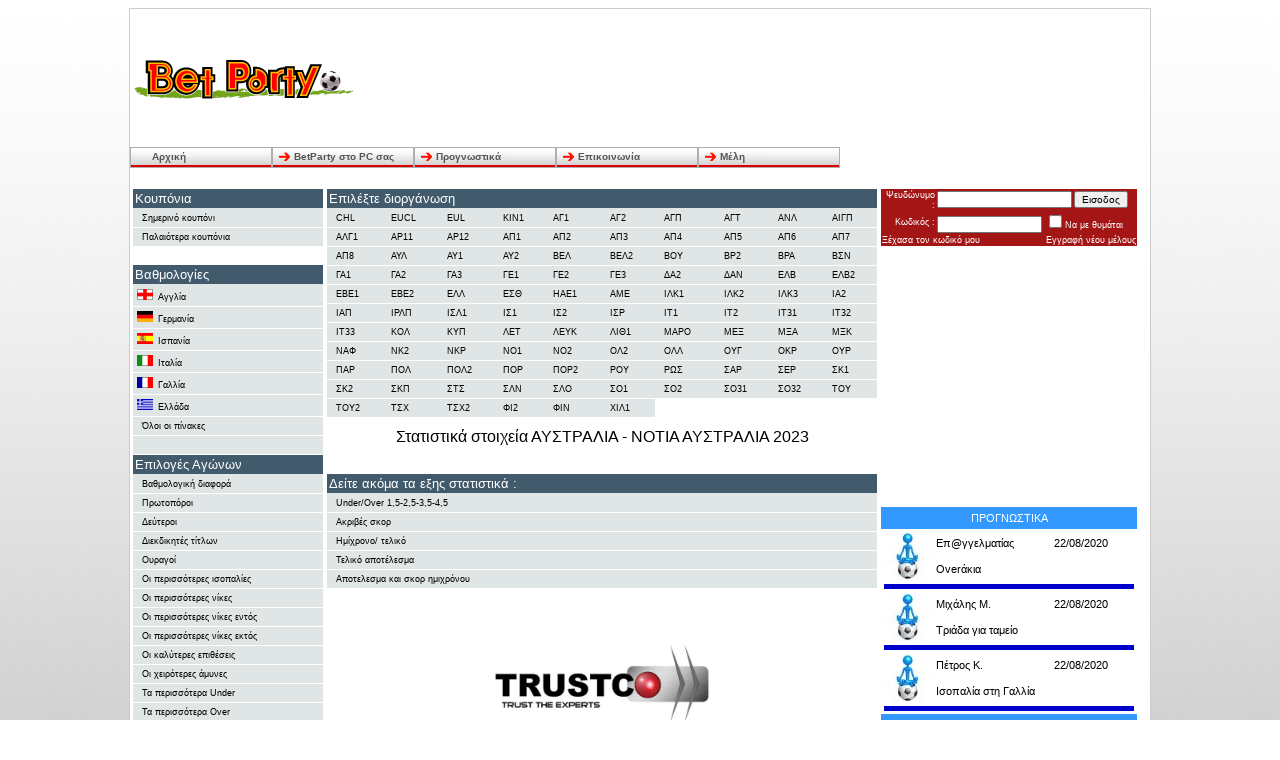

--- FILE ---
content_type: text/html
request_url: http://betparty.gr/index.php?PageID=4&diorgID=12&disp=0
body_size: 6889
content:
<!DOCTYPE html PUBLIC "-//W3C//DTD XHTML 1.0 Transitional//EN" "http://www.w3.org/TR/xhtml1/DTD/xhtml1-transitional.dtd">
<html xmlns="http://www.w3.org/1999/xhtml">
<head><meta charset="utf-8">

<meta http-equiv="pragma" content="no-cache" />
<meta  name="keywords" content="Bet, Στοίχημα, Στατιστικά, Στατιστικά στοιχήματος , Προγνωστικά, Βαθμολογίες, ισοπαλίες , νίκες, αποτελέσματα , ταμείο , κέρδη, επιτυχία, κουπόνι, επίθεση, αμυνα ">
<meta name="google-site-verification" content="tH_N6tplvCxDNJHWQYMi_ugI5TWjRrEVCSQolZUAvHc" />
<title>BetParty Το απόλυτο εργαλείο για το στοίχημα</title>
<LINK REL="SHORTCUT ICON" HREF="BPIcon.ico"> 
<style >
body{
	font-family: Verdana, Arial, Helvetica, sans-serif;
	text-align:center;
	background-image:url(images/Main_BGgrey.png);
}

#maindiv{
	border:1px solid #cccccc;
	background-color: #FFF;
	margin-left:auto;
	margin-right:auto;
	text-align:left;
	width:1020px;
}
</style>
<script async src="//pagead2.googlesyndication.com/pagead/js/adsbygoogle.js"></script>
<script>
  (adsbygoogle = window.adsbygoogle || []).push({
    google_ad_client: "ca-pub-3890018348348359",
    enable_page_level_ads: true
  });
</script>
</head>
<script>
  (function(i,s,o,g,r,a,m){i['GoogleAnalyticsObject']=r;i[r]=i[r]||function(){
  (i[r].q=i[r].q||[]).push(arguments)},i[r].l=1*new Date();a=s.createElement(o),
  m=s.getElementsByTagName(o)[0];a.async=1;a.src=g;m.parentNode.insertBefore(a,m)
  })(window,document,'script','//www.google-analytics.com/analytics.js','ga');

  ga('create', 'UA-58712720-1', 'auto');
  ga('send', 'pageview');

</script>

<div id="maindiv" >
  <div id="masthead">
    ﻿<table width="100%" border="0">
  <tr>
    <td width="20%"><a href="index.php" style="text-decoration:none"><img style="border:none" src="images/bplogo.gif" alt="BetParty" width="221" height="44" /></a></td>
    <td width="80%">
    <table align="center" style="padding:0px; margin:0px;">
<tr>
<td>
	<script type="text/javascript"><!--
    google_ad_client = "ca-pub-3890018348348359";
    /* central */
    google_ad_slot = "5951791470";
    google_ad_width = 728;
    google_ad_height = 90;
    //-->
    </script>
    <script type="text/javascript"
    src="http://pagead2.googlesyndication.com/pagead/show_ads.js">
    </script>
</td>
</tr>
</table>
	</td>
  </tr>
</table>      ﻿<script src="includes/cssmenus2/js/cssmenus.js" type="text/javascript"></script>
<link href="includes/cssmenus2/skins/bp_menu/horizontal.css" rel="stylesheet" type="text/css" />
<div id="cssMenu1" class="horizontal" >
  <ul class="bp_menu">
    <li> <a href="index.php" title="Αρχική">Αρχική</a> </li>
    <li id="bigmenu"> <a href="#" title="BetParty στο PC σας">BetParty στο PC σας</a>
        <ul>
          <li> <a href="index.php?PageID=18" title="Λειτουργίες και δυνατότητες">Λειτουργίες και δυνατότητες</a> </li>
          <li> <a href="index.php?PageID=18" title="Τιμοκατάλογος και παραγγελία">Τιμοκατάλογος και παραγγελία</a> </li>
          <li> <a href="index.php?PageID=31" title="Κατεβάστε την τελευταία έκδοση">Κατεβάστε την τελευταία έκδοση</a> </li>
        </ul>
    </li>
    <li> <a href="#" title="Προγνωστικά">Προγνωστικά</a>
        <ul>
          <li> <a href="index.php?PageID=14&allp=-1&systemID=1" title="Η βασική πρόβλεψη του κουπονιού">Η βασική πρόβλεψη του κουπονιού</a> </li>
          <li> <a href="index.php?PageID=14&allp=-1&systemID=2" title="ΧιΧιΧιΧιΧιΧι !!!">ΧιΧιΧιΧιΧιΧι !!!</a> </li>
          <li> <a href="index.php?PageID=14&allp=-1&systemID=3" title="Οι εκπλήξεις του BetParty">Οι εκπλήξεις του BetParty</a> </li>
        </ul>
    </li>
    <li> <a href="#" title="Επικοινωνία">Επικοινωνία</a>
        <ul>
          <li> <a href="index.php?PageID=25" title="Επικοινωνείστε μαζί μας">Επικοινωνείστε μαζί μας</a> </li>
        </ul>
    </li>
    <li> <a href="#" title="Μέλη">Μέλη</a>
        <ul>
          <li> <a style="cursor:pointer; color:#000000" onclick="window.open('domember.php','','width=650 height=500 scrollbars=yes')" title="Εγγραφή νέου μέλους">Εγγραφή νέου μέλους (Δωρεάν)</a> </li>
          <li> <a style="cursor:pointer; color:#000000" onclick="window.open('
		newpassword.php','','width=650 height=500 scrollbars=yes')" title="Αλλαγή στοιχείων">Αλλαγή κωδικού</a> </li>
          <li> <a style="cursor:pointer; color:#000000" onclick="window.open('forgot_password.php','','width=650 height=500 scrollbars=yes')" title="Ξέχασα τον κωδικό μου">Ξέχασα τον κωδικό μου</a> </li>
        </ul>
    </li>
  </ul>
  <script type="text/javascript">
	<!--
    var obj_cssMenu1 = new CSSMenu("cssMenu1");
    obj_cssMenu1.setTimeouts(400, 200, 800);
    obj_cssMenu1.setSubMenuOffset(0, 0, 0, 0);
    obj_cssMenu1.setHighliteCurrent(true);
    obj_cssMenu1.show();
   //-->
  </script>
</div>
  </div>
 <table id="maintable"  >
   <tr>
        <td valign="top" width="190px" >
       ﻿<link href="boxes.css" rel="stylesheet" type="text/css" />
<div >
  <table class="boxtable"  >
    <thead>
      <tr> 	<th >Κουπόνια</th>    </tr>
    </thead>
    <tbody>
    	<tr><td><a href="index.php?SortID=7&PageID=2&koupondateID=1">Σημερινό κουπόνι </a> </td></tr>
        <tr><td><a href="index.php?PageID=3&recordID=0">Παλαιότερα κουπόνια</a></td> </tr>
    </tbody>
  </table>
  <br/>
  <table class="boxtable" >
    <thead>
      <tr> 	<th >Βαθμολογίες</th>    </tr>
    </thead>
    <tbody>
    	<tr><td><img src="images/eng.gif" width="16" height="11" /><a href="index.php?PageID=6&cID=1" class="stylexxsmallbold">Αγγλία</a></td></tr>
        <tr><td><img src="images/ger.gif" width="16" height="11" /><a href="index.php?PageID=6&cID=2" class="stylexxsmallbold">Γερμανία</a></td></tr>
    	<tr><td><img src="images/esp.gif" width="16" height="11" /><a href="index.php?PageID=6&cID=3" class="stylexxsmallbold">Ισπανία</a></td></tr>
        <tr><td><img src="images/ita.gif" width="16" height="11" /><a href="index.php?PageID=6&cID=4" class="stylexxsmallbold">Ιταλία</a></td></tr>
    	<tr><td><img src="images/fra.gif" width="16" height="11" /><a href="index.php?PageID=6&cID=5" class="stylexxsmallbold">Γαλλία</a></td></tr>
        <tr><td><img src="images/gre.gif" width="16" height="11" /><a href="index.php?PageID=6&cID=6" class="stylexxsmallbold">Ελλάδα</a></td></tr>
        <tr><td><a href="index.php?PageID=6&cID=999" class="styleallpinax">Όλοι οι πίνακες</a></td></tr>
        <tr><td>
    	  <div>
          <br/>
      
      
         </div>
        </td></tr>
    </tbody>
  </table>

  <table class="boxtable" >
    <thead>
      <tr> 	<th >Επιλογές Αγώνων</th>    </tr>
    </thead>
    <tbody>
    	<tr><td><a href="index.php?PageID=20&sorttypeID=6">Βαθμολογική διαφορά</a></td></tr>
    	<tr><td><a href="index.php?PageID=41&sorttypeID=1">Πρωτοπόροι</a></td></tr>
    	<tr><td><a href="index.php?PageID=41&sorttypeID=2">Δεύτεροι</a></td></tr>
    	<tr><td><a href="index.php?PageID=41&sorttypeID=3">Διεκδικητές τίτλων</a></td></tr>
    	<tr><td><a href="index.php?PageID=41&sorttypeID=4">Ουραγοί</a></td></tr>
    	<tr><td><a href="index.php?PageID=42&sorttypeID=1">Οι περισσότερες ισοπαλίες</a></td></tr>
    	<tr><td><a href="index.php?PageID=42&sorttypeID=2">Οι περισσότερες νίκες</a></td></tr>
    	<tr><td><a href="index.php?PageID=42&sorttypeID=3">Οι περισσότερες νίκες εντός </a></td></tr>
    	<tr><td><a href="index.php?PageID=42&sorttypeID=4">Οι περισσότερες νίκες εκτός </a></td></tr>
    	<tr><td><a href="index.php?PageID=42&sorttypeID=5">Οι καλύτερες επιθέσεις </a></td></tr>
    	<tr><td><a href="index.php?PageID=42&sorttypeID=6">Οι χειρότερες άμυνες </a></td></tr>
    	<tr><td><a href="index.php?PageID=42&sorttypeID=9">Τα περισσότερα Under</a></td></tr>
    	<tr><td><a href="index.php?PageID=42&sorttypeID=10">Τα περισσότερα Over</a></td></tr>
    	<tr><td><a href="index.php?PageID=43&sorttypeID=1">Η καλύτερη φόρμα</a></td></tr>
    	<tr><td><a href="index.php?PageID=43&sorttypeID=2">Διαφορά φόρμας</a></td></tr>
    	<tr><td><a href="index.php?PageID=43&sorttypeID=3">Η καλύτερη προϊστορία</a></td></tr>
    </tbody>
  </table>

  <table class="boxtable" >
    <thead>
      <tr> 	<th >Στατιστικά Διοργανώσεων</th>    </tr>
    </thead>
    <tbody>
    	<tr><td><a href="index.php?PageID=4&diorgID=1&disp=0">Τελικό Αποτέλεσμα</a></td></tr>
    	<tr><td><a href="index.php?PageID=4&diorgID=1&disp=1">Under/Over</a></td></tr>
    	<tr><td><a href="index.php?PageID=4&diorgID=1&disp=2">Ακριβές σκορ</a></td></tr>
    	<tr><td><a href="index.php?PageID=4&diorgID=1&disp=3">Ημίχρονο/τελικό</a></td></tr>
    	<tr><td><a href="index.php?PageID=4&diorgID=1&disp=4">Ημίχρονο</a></td></tr>
    </tbody>
  </table>


  <table class="boxtable" >
    <thead><tr><th >Bet Engine</th></tr></thead>
    <tbody><tr><td><a href="index.php?PageID=14&allp=-1&systemID=0">H μηχανή του BetParty</a></td></tr></tbody>
  </table>
  

</div>     </td>
	   <td valign="top" width="550px" id="contents" >
      ﻿<meta http-equiv="Content-Type" content="text/html; charset=utf-8"/>
<link rel="stylesheet" href="stats.css" type="text/css" />
  
<table class="boxtable">
<thead><th colspan="10">Επιλέξτε διοργάνωση</th></thead>

<tr>    <td> <a href="index.php?PageID=4&diorgID=1&disp=0" title="CHAMPIONS LEAGUE">CHL</a></td>
              <td> <a href="index.php?PageID=4&diorgID=2&disp=0" title="EUROPA CONFERENCE LEAGUE">EUCL</a></td>
              <td> <a href="index.php?PageID=4&diorgID=3&disp=0" title="EUROPA LEAGUE">EUL</a></td>
              <td> <a href="index.php?PageID=4&diorgID=61&disp=0" title="ΚΙΝΑ">ΚΙΝ1</a></td>
              <td> <a href="index.php?PageID=4&diorgID=4&disp=0" title="ΑΓΓΛΙΑ 1">ΑΓ1</a></td>
              <td> <a href="index.php?PageID=4&diorgID=5&disp=0" title="ΑΓΓΛΙΑ 2">ΑΓ2</a></td>
              <td> <a href="index.php?PageID=4&diorgID=6&disp=0" title="ΑΓΓΛΙΑ ΠΡΕΜΙΕΡ">ΑΓΠ</a></td>
              <td> <a href="index.php?PageID=4&diorgID=7&disp=0" title="ΑΓΓΛΙΑ ΤΣΑΜΠΙΟΝΣΙΠ">ΑΓΤ</a></td>
              <td> <a href="index.php?PageID=4&diorgID=11&disp=0" title="ΑΓΓΛΙΑ ΝΑΣΙΟΝΑΛ ΛΙΓΚ">ΑΝΛ</a></td>
              <td> <a href="index.php?PageID=4&diorgID=8&disp=0" title="ΑΙΓΥΠΤΟΣ">ΑΙΓΠ</a></td>
        </tr>  <tr>    <td> <a href="index.php?PageID=4&diorgID=9&disp=0" title="ΑΛΓΕΡΙΑ 1">ΑΛΓ1</a></td>
              <td> <a href="index.php?PageID=4&diorgID=20&disp=0" title="ΑΡΓΕΝΤΙΝΗ ΟΜΙΛΟΣ Α">ΑΡ11</a></td>
              <td> <a href="index.php?PageID=4&diorgID=21&disp=0" title="ΑΡΓΕΝΤΙΝΗ ΟΜΙΛΟΣ Β">ΑΡ12</a></td>
              <td> <a href="index.php?PageID=4&diorgID=12&disp=0" title="ΑΥΣΤΡΑΛΙΑ - ΝΟΤΙΑ ΑΥΣΤΡΑΛΙΑ">ΑΠ1</a></td>
              <td> <a href="index.php?PageID=4&diorgID=13&disp=0" title="ΑΥΣΤΡΑΛΙΑ - ΒΙΚΤΟΡΙΑ">ΑΠ2</a></td>
              <td> <a href="index.php?PageID=4&diorgID=14&disp=0" title="ΑΥΣΤΡΑΛΙΑ - ΚΟΥΙΝΣΛΑΝΤ">ΑΠ3</a></td>
              <td> <a href="index.php?PageID=4&diorgID=15&disp=0" title="ΑΥΣΤΡΑΛΙΑ - ΝΙΟΥ ΣΑΟΥΘ">ΑΠ4</a></td>
              <td> <a href="index.php?PageID=4&diorgID=16&disp=0" title="ΑΥΣΤΡΑΛΙΑ - ΔΥΣΗ">ΑΠ5</a></td>
              <td> <a href="index.php?PageID=4&diorgID=17&disp=0" title="ΑΥΣΤΡΑΛΙΑ NSW">ΑΠ6</a></td>
              <td> <a href="index.php?PageID=4&diorgID=18&disp=0" title="ΑΥΣΤΡΑΛΙΑ CAPITAL-TERITORRY">ΑΠ7</a></td>
        </tr>  <tr>    <td> <a href="index.php?PageID=4&diorgID=19&disp=0" title="ΑΥΤΣΤΑΛΙΑ T-LEAGUE">ΑΠ8</a></td>
              <td> <a href="index.php?PageID=4&diorgID=24&disp=0" title="ΑΥΣΤΡΑΛΙΑ">ΑΥΛ</a></td>
              <td> <a href="index.php?PageID=4&diorgID=22&disp=0" title="ΑΥΣΤΡΙΑ 1">ΑΥ1</a></td>
              <td> <a href="index.php?PageID=4&diorgID=23&disp=0" title="ΑΥΣΤΡΙΑ 2">ΑΥ2</a></td>
              <td> <a href="index.php?PageID=4&diorgID=25&disp=0" title="ΒΕΛΓΙΟ">ΒΕΛ</a></td>
              <td> <a href="index.php?PageID=4&diorgID=26&disp=0" title="ΒΕΛΓΙΟ 2">ΒΕΛ2</a></td>
              <td> <a href="index.php?PageID=4&diorgID=27&disp=0" title="ΒΟΥΛΓΑΡΙΑ">ΒΟΥ</a></td>
              <td> <a href="index.php?PageID=4&diorgID=28&disp=0" title="ΒΡΑΖΙΛΙΑ 2">ΒΡ2</a></td>
              <td> <a href="index.php?PageID=4&diorgID=29&disp=0" title="ΒΡΑΖΙΛΙΑ">ΒΡΑ</a></td>
              <td> <a href="index.php?PageID=4&diorgID=30&disp=0" title="ΒΟΣΝΙΑ-ΕΡΖΕΓΟΒΙΝΗ">ΒΣΝ</a></td>
        </tr>  <tr>    <td> <a href="index.php?PageID=4&diorgID=31&disp=0" title="ΓΑΛΛΙΑ 1">ΓΑ1</a></td>
              <td> <a href="index.php?PageID=4&diorgID=32&disp=0" title="ΓΑΛΛΙΑ 2">ΓΑ2</a></td>
              <td> <a href="index.php?PageID=4&diorgID=33&disp=0" title="ΓΑΛΛΙΑ 3">ΓΑ3</a></td>
              <td> <a href="index.php?PageID=4&diorgID=34&disp=0" title="ΓΕΡΜΑΝΙΑ 1">ΓΕ1</a></td>
              <td> <a href="index.php?PageID=4&diorgID=35&disp=0" title="ΓΕΡΜΑΝΙΑ 2">ΓΕ2</a></td>
              <td> <a href="index.php?PageID=4&diorgID=36&disp=0" title="ΓΕΡΜΑΝΙΑ 3">ΓΕ3</a></td>
              <td> <a href="index.php?PageID=4&diorgID=37&disp=0" title="ΔΑΝΙΑ 2">ΔΑ2</a></td>
              <td> <a href="index.php?PageID=4&diorgID=38&disp=0" title="ΔΑΝΙΑ">ΔΑΝ</a></td>
              <td> <a href="index.php?PageID=4&diorgID=41&disp=0" title="ΕΛΒΕΤΙΑ 1">ΕΛΒ</a></td>
              <td> <a href="index.php?PageID=4&diorgID=42&disp=0" title="ΕΛΒΕΤΙΑ 2">ΕΛΒ2</a></td>
        </tr>  <tr>    <td> <a href="index.php?PageID=4&diorgID=39&disp=0" title="ΕΛΛΑΔΑ Β ΕΘΝΙΚΗ">ΕΒΕ1</a></td>
              <td> <a href="index.php?PageID=4&diorgID=40&disp=0" title="ΕΛΛΑΔΑ Β ΕΘΝΙΚΗ">ΕΒΕ2</a></td>
              <td> <a href="index.php?PageID=4&diorgID=43&disp=0" title="ΕΛΛΑΔΑ Super League">ΕΛΛ</a></td>
              <td> <a href="index.php?PageID=4&diorgID=44&disp=0" title="ΕΣΘΟΝΙΑ">ΕΣΘ</a></td>
              <td> <a href="index.php?PageID=4&diorgID=45&disp=0" title="ΗΝΩΜΕΝΑ ΑΡΑΒΙΚΑ ΕΜΙΡΑΤΑ">ΗΑΕ1</a></td>
              <td> <a href="index.php?PageID=4&diorgID=10&disp=0" title="Η.Π.Α ">ΑΜΕ</a></td>
              <td> <a href="index.php?PageID=4&diorgID=48&disp=0" title="ΙΑΠΩΝΙΑ ΛΙΚΓΑΠ ">ΙΛΚ1</a></td>
              <td> <a href="index.php?PageID=4&diorgID=49&disp=0" title="ΙΑΠΩΝΙΑ ΛΙΚΓΑΠ ">ΙΛΚ2</a></td>
              <td> <a href="index.php?PageID=4&diorgID=50&disp=0" title="ΙΑΠΩΝΙΑ ΛΙΚΓΑΠ ">ΙΛΚ3</a></td>
              <td> <a href="index.php?PageID=4&diorgID=46&disp=0" title="ΙΑΠΩΝΙΑ 2">ΙΑ2</a></td>
        </tr>  <tr>    <td> <a href="index.php?PageID=4&diorgID=47&disp=0" title="ΙΑΠΩΝΙΑ">ΙΑΠ</a></td>
              <td> <a href="index.php?PageID=4&diorgID=51&disp=0" title="ΙΡΛΑΝΔΙΑ ΠΡΕΜΙΕΡ">ΙΡΛΠ</a></td>
              <td> <a href="index.php?PageID=4&diorgID=54&disp=0" title="ΙΣΛΑΝΔΙΑ">ΙΣΛ1</a></td>
              <td> <a href="index.php?PageID=4&diorgID=52&disp=0" title="ΙΣΠΑΝΙΑ 1">ΙΣ1</a></td>
              <td> <a href="index.php?PageID=4&diorgID=53&disp=0" title="ΙΣΠΑΝΙΑ 2">ΙΣ2</a></td>
              <td> <a href="index.php?PageID=4&diorgID=55&disp=0" title="ΙΣΡΑΗΛ">ΙΣΡ</a></td>
              <td> <a href="index.php?PageID=4&diorgID=56&disp=0" title="ΙΤΑΛΙΑ 1">ΙΤ1</a></td>
              <td> <a href="index.php?PageID=4&diorgID=57&disp=0" title="ΙΤΑΛΙΑ 2">ΙΤ2</a></td>
              <td> <a href="index.php?PageID=4&diorgID=58&disp=0" title="ΙΤΑΛΙΑ 3  1ος ΟΜΙΛΟΣ">ΙΤ31</a></td>
              <td> <a href="index.php?PageID=4&diorgID=59&disp=0" title="ΙΤΑΛΙΑ 3  2ος ΟΜΙΛΟΣ">ΙΤ32</a></td>
        </tr>  <tr>    <td> <a href="index.php?PageID=4&diorgID=60&disp=0" title="ΙΤΑΛΙΑ 3  3ος ΟΜΙΛΟΣ">ΙΤ33</a></td>
              <td> <a href="index.php?PageID=4&diorgID=62&disp=0" title="ΚΟΛΟΜΒΙΑ">ΚΟΛ</a></td>
              <td> <a href="index.php?PageID=4&diorgID=63&disp=0" title="ΚΥΠΡΟΣ">ΚΥΠ</a></td>
              <td> <a href="index.php?PageID=4&diorgID=64&disp=0" title="ΛΕΤΟΝΙΑ">ΛΕΤ</a></td>
              <td> <a href="index.php?PageID=4&diorgID=65&disp=0" title="ΛΕΥΚΟΡΩΣΙΑ">ΛΕΥΚ</a></td>
              <td> <a href="index.php?PageID=4&diorgID=66&disp=0" title="ΛΙΘΟΥΑΝΙΑ">ΛΙΘ1</a></td>
              <td> <a href="index.php?PageID=4&diorgID=67&disp=0" title="ΜΑΡΟΚΟ">ΜΑΡΟ</a></td>
              <td> <a href="index.php?PageID=4&diorgID=68&disp=0" title="ΜΕΞΙΚΟ">ΜΕΞ</a></td>
              <td> <a href="index.php?PageID=4&diorgID=69&disp=0" title="ΜΕΞΙΚΟ ΑΠΕΡΤΟΥΡΑ">ΜΞΑ</a></td>
              <td> <a href="index.php?PageID=4&diorgID=70&disp=0" title="ΜΕΞΙΚΟ ΚΛΑΟΥΖΟΥΡΑ">ΜΞΚ</a></td>
        </tr>  <tr>    <td> <a href="index.php?PageID=4&diorgID=71&disp=0" title="ΝΟΤΙΟΣ ΑΦΡΙΚΗ">ΝΑΦ</a></td>
              <td> <a href="index.php?PageID=4&diorgID=72&disp=0" title="ΝΟΤΙΟΣ ΚΟΡΕΑ 2">ΝΚ2</a></td>
              <td> <a href="index.php?PageID=4&diorgID=73&disp=0" title="ΝΟΤΙΟΣ ΚΟΡΕΑ">ΝΚΡ</a></td>
              <td> <a href="index.php?PageID=4&diorgID=74&disp=0" title="ΝΟΡΒΗΓΙΑ 1">ΝΟ1</a></td>
              <td> <a href="index.php?PageID=4&diorgID=75&disp=0" title="ΝΟΡΒΗΓΙΑ 2">ΝΟ2</a></td>
              <td> <a href="index.php?PageID=4&diorgID=77&disp=0" title="ΟΛΛΑΝΔΙΑ 2">ΟΛ2</a></td>
              <td> <a href="index.php?PageID=4&diorgID=78&disp=0" title="ΟΛΛΑΝΔΙΑ">ΟΛΛ</a></td>
              <td> <a href="index.php?PageID=4&diorgID=79&disp=0" title="ΟΥΓΓΑΡΙΑ">ΟΥΓ</a></td>
              <td> <a href="index.php?PageID=4&diorgID=76&disp=0" title="ΟYΚΡΑΝΙΑ">ΟΚΡ</a></td>
              <td> <a href="index.php?PageID=4&diorgID=80&disp=0" title="ΟΥΡΟΥΓΟΥΑΗ">ΟΥΡ</a></td>
        </tr>  <tr>    <td> <a href="index.php?PageID=4&diorgID=81&disp=0" title="ΠΑΡΑΓΟΥΑΗ">ΠΑΡ</a></td>
              <td> <a href="index.php?PageID=4&diorgID=82&disp=0" title="ΠΟΛΩΝΙΑ 1">ΠΟΛ</a></td>
              <td> <a href="index.php?PageID=4&diorgID=83&disp=0" title="ΠΟΛΩΝΙΑ 2">ΠΟΛ2</a></td>
              <td> <a href="index.php?PageID=4&diorgID=84&disp=0" title="ΠΟΡΤΟΓΑΛΙΑ 1">ΠΟΡ</a></td>
              <td> <a href="index.php?PageID=4&diorgID=85&disp=0" title="ΠΟΡΤΟΓΑΛΙΑ 2">ΠΟΡ2</a></td>
              <td> <a href="index.php?PageID=4&diorgID=86&disp=0" title="ΡΟΥΜΑΝΙΑ">ΡΟΥ</a></td>
              <td> <a href="index.php?PageID=4&diorgID=87&disp=0" title="ΡΩΣΙΑ">ΡΩΣ</a></td>
              <td> <a href="index.php?PageID=4&diorgID=88&disp=0" title="ΣΑΟΥΔΙΚΗ ΑΡΑΒΙΑ">ΣΑΡ</a></td>
              <td> <a href="index.php?PageID=4&diorgID=89&disp=0" title="ΣΕΡΒΙΑ">ΣΕΡ</a></td>
              <td> <a href="index.php?PageID=4&diorgID=90&disp=0" title="ΣΚΩΤΙΑ 1">ΣΚ1</a></td>
        </tr>  <tr>    <td> <a href="index.php?PageID=4&diorgID=91&disp=0" title="ΣΚΩΤΙΑ 2">ΣΚ2</a></td>
              <td> <a href="index.php?PageID=4&diorgID=92&disp=0" title="ΣΚΩΤΙΑ ΠΡΕΜΙΕΡ">ΣΚΠ</a></td>
              <td> <a href="index.php?PageID=4&diorgID=99&disp=0" title="ΣΚΩΤΙΑ ΤΣΑΜΠΙΟΝΣΙΠ">ΣΤΣ</a></td>
              <td> <a href="index.php?PageID=4&diorgID=93&disp=0" title="ΣΛΟΒΕΝΙΑ">ΣΛΝ</a></td>
              <td> <a href="index.php?PageID=4&diorgID=94&disp=0" title="ΣΛΟΒΑΚΙΑ">ΣΛΟ</a></td>
              <td> <a href="index.php?PageID=4&diorgID=95&disp=0" title="ΣΟΥΗΔΙΑ 1">ΣΟ1</a></td>
              <td> <a href="index.php?PageID=4&diorgID=96&disp=0" title="ΣΟΥΗΔΙΑ 2">ΣΟ2</a></td>
              <td> <a href="index.php?PageID=4&diorgID=97&disp=0" title="ΣΟΥΗΔΙΑ 3 ">ΣΟ31</a></td>
              <td> <a href="index.php?PageID=4&diorgID=98&disp=0" title="ΣΟΥΗΔΙΑ 3 ">ΣΟ32</a></td>
              <td> <a href="index.php?PageID=4&diorgID=100&disp=0" title="ΤΟΥΡΚΙΑ">ΤΟΥ</a></td>
        </tr>  <tr>    <td> <a href="index.php?PageID=4&diorgID=101&disp=0" title="ΤΟΥΡΚΙΑ 2">ΤΟΥ2</a></td>
              <td> <a href="index.php?PageID=4&diorgID=102&disp=0" title="ΤΣΕΧΙΑ 1">ΤΣΧ</a></td>
              <td> <a href="index.php?PageID=4&diorgID=103&disp=0" title="ΤΣΕΧΙΑ 2">ΤΣΧ2</a></td>
              <td> <a href="index.php?PageID=4&diorgID=104&disp=0" title="ΦΙΝΛΑΝΔΙΑ 2">ΦΙ2</a></td>
              <td> <a href="index.php?PageID=4&diorgID=105&disp=0" title="ΦΙΝΛΑΝΔΙΑ">ΦΙΝ</a></td>
              <td> <a href="index.php?PageID=4&diorgID=106&disp=0" title="ΧΙΛΗ 1η ΚΑΤΗΓΟΡΙΑ">ΧΙΛ1</a></td>
          </table>

<div style="padding:10px; text-align:center"> Στατιστικά στοιχεία ΑΥΣΤΡΑΛΙΑ - ΝΟΤΙΑ ΑΥΣΤΡΑΛΙΑ 2023</div>






























<br />

  <table class="boxtable" >
    <thead>
      <tr> 	<th >Δείτε ακόμα τα εξης στατιστικά :</th>    </tr>
    </thead>
    <tbody>
    	<tr><td><a href="index.php?PageID=4&diorgID=12&disp=1">Under/Over 1,5-2,5-3,5-4,5</a></td></tr>
    	<tr><td><a href="index.php?PageID=4&diorgID=12&disp=2">Ακριβές σκορ</a></td></tr>
    	<tr><td><a href="index.php?PageID=4&diorgID=12&disp=3">Ημίχρονο/ τελικό</a></td></tr>
    	<tr><td><a href="index.php?PageID=4&diorgID=12&disp=0">Τελικό αποτέλεσμα</a></td></tr>
    	<tr><td><a href="index.php?PageID=4&diorgID=12&disp=4">Αποτελεσμα και σκορ ημιχρόνου</a></td></tr>
    </tbody>
  </table>
    <table align="center">
<tr>
<td>

<br />
<br />



<div>
    <a href="https://www.trustco.gr" style="text-decoration:none"><img style="border:none" src="images/trustco_square.jpg" alt="" width="400" height="400" /></div>
    </a>


<!-- pleyriko 

<script async src="//pagead2.googlesyndication.com/pagead/js/adsbygoogle.js"></script>

<ins class="adsbygoogle"
     style="display:inline-block;width:300px;height:600px"
     data-ad-client="ca-pub-3890018348348359"
     data-ad-slot="8696025796"></ins>
<script>
(adsbygoogle = window.adsbygoogle || []).push({});
</script>
 
-- pleyriko -->
    

</td>
</tr>
</table>

  </td>
         <td valign="top" width="250px" id="rightpart" >
        ﻿<meta http-equiv="Content-Type" content="text/html; charset=utf-8" />
<style type="text/css">
<!--
.styletitle {
	font-size: 10px;
	font-weight: bold;
	font-family: Verdana, Arial, Helvetica, sans-serif;
}
.stylexxnobold {
	color: #000000;
	font-size: xx-small;
	font-family: Verdana, Arial, Helvetica, sans-serif;
}
.stylexxbold {
	color: #000000;
	font-size: xx-small;
	font-weight:bold;
	font-family: Verdana, Arial, Helvetica, sans-serif;
}
.style13 { font-size: 11px; }
.style13 a { color: #000; text-decoration:none;  }
.style16 {color: #000000; font-family: Verdana, Arial, Helvetica, sans-serif; font-weight: bold; }
.hypertitle {
    color:#FFFFFF; 
	background-color: #39F; 
	font-family: Verdana, Arial, Helvetica, sans-serif; 
	font-size:11px;
	padding:5px;
}
-->
</style>

<div>
  <div>
	  </div>

<div style="text-align:center" >
    <form name="bplogin" method="POST" action="index.php" style="margin-bottom:5px;" >
    <table bgcolor="#A41515" border="0" cellspacing ="0" cellpadding="1" style="font-size:xx-small; color:#FFF; text-align:left ">
    <tr>
      <td width="68" style="text-align:right">Ψευδώνυμο :</td>
      <td width="90"><input align="left" size="20" type="text" name="bpname" maxlength="50" style="font-size:x-small"></td>
      <td width="83" ><input type="submit" name="sublogin" value="Εισοδος" style="font-size:x-small"></td>
      </tr>
    <tr>
      <td style="text-align:right">Κωδικός :</td>
      <td colspan="2" >
        <input size="15" type="password" name="bpcode" maxlength="30" style="font-size:x-small">
        <input type="checkbox" name="remember">Να με θυμάται</td>
    </tr>
    <tr>
      <td colspan="3"  >
        <a style="cursor:pointer; float:left" onClick="window.open('forgot_password.php','','width=650 height=500 scrollbars=yes')">Ξέχασα τον κωδικό μου</a>
        <a style="cursor:pointer; float:right;" onClick="window.open('domember.php','','width=650 height=500 scrollbars=yes')">Εγγραφή νέου μέλους</a></td>
    </tr>
    </table>
  </form>
</div>
    

  <div>
  <table align="center">
<tr>
<td>
	<script type="text/javascript"><!--
    google_ad_client = "ca-pub-3890018348348359";
    /* membercol */
    google_ad_slot = "8220548306";
    google_ad_width = 250;
    google_ad_height = 250;
    //-->
    </script>
    <script type="text/javascript"
    src="http://pagead2.googlesyndication.com/pagead/show_ads.js">
    </script>
</td>
</tr>
</table>
  </div>
  

  <div id="pros" class="hypertitle">
      <div align="center" class="styletitlewhite">ΠΡΟΓΝΩΣΤΙΚΑ</div>
  </div>
  
  <div class="style13" > 
    <table width="100%" border="0" >
          <tr>
        <td width="20%" rowspan="2"><img src="images/g2.gif" /></td>
        <td><a href="index.php?PageID=14&code=0&allp=2102" >Επ@γγελματίας</a></td>
        <td><div align="right" style="text-align: left; padding-left:2px;"><a href="index.php?PageID=14&systemID=7668" >22/08/2020</a></div></td>
      </tr>
      <tr >
        <td colspan="2" ><a href="index.php?PageID=14&systemID=7668" >Overάκια</a></td>
      </tr>
      <tr >
        <td colspan="3" ><div style="background-color:#00C; padding-bottom:5px; "></div></td>
      </tr>
         <tr>
        <td width="20%" rowspan="2"><img src="images/g2.gif" /></td>
        <td><a href="index.php?PageID=14&code=0&allp=2098" >Μιχάλης Μ.</a></td>
        <td><div align="right" style="text-align: left; padding-left:2px;"><a href="index.php?PageID=14&systemID=7667" >22/08/2020</a></div></td>
      </tr>
      <tr >
        <td colspan="2" ><a href="index.php?PageID=14&systemID=7667" >Τριάδα για ταμείο</a></td>
      </tr>
      <tr >
        <td colspan="3" ><div style="background-color:#00C; padding-bottom:5px; "></div></td>
      </tr>
         <tr>
        <td width="20%" rowspan="2"><img src="images/g2.gif" /></td>
        <td><a href="index.php?PageID=14&code=0&allp=9" >Πέτρος Κ.</a></td>
        <td><div align="right" style="text-align: left; padding-left:2px;"><a href="index.php?PageID=14&systemID=7666" >22/08/2020</a></div></td>
      </tr>
      <tr >
        <td colspan="2" ><a href="index.php?PageID=14&systemID=7666" >Ισοπαλία στη Γαλλία</a></td>
      </tr>
      <tr >
        <td colspan="3" ><div style="background-color:#00C; padding-bottom:5px; "></div></td>
      </tr>
       </table>
  </div>

  <div id="allekt" class="hypertitle">
    <div align="center" class="styletitlewhite"><a href="index.php?PageID=12" style=" color:#FFF;text-decoration:none">ΕΙΔΗΣΕΙΣ</a></div>
  </div> 
  <div id="newscaption"  >
          <table border="0" cellpadding="0"  >
       <tr>
          <td style="color: #000000; font-family: Verdana; font-size:xx-small;" align="left" >//20</td>
          <td style="padding-left:3px;"><div align="left"><a href="index.php?PageID=12&codeID=" style="text-decoration:none;color: #000000; font-family: Verdana; font-size:x-small;" ></a></span></div></td>
       </tr>
     </table>
    	 <div >
	   <hr />
       <a href="index.php?PageID=12" style=" text-decoration:none; color:#000000; font-family: Verdana; font-size:xx-small; font-weight:bold;" >όλες οι ειδήσεις</a>
       <hr />
     </div>
  </div>


  <div id="memchoice" class="hypertitle">
    <div align="center" class="styletitlewhite">ΤΙ ΠΑΙΖΟΥΝ ΤΑ ΜΕΛΗ</div>
  </div> 

  <div id="thegameday" class="stylexxbold">
    <table> 
	<tr>
    <td ><img src="images/members.gif" />  </td>
	<td class="stylexxbold" > <a href="index.php?PageID=21" style="color:#000000; text-decoration:none" >Δείτε σε ποιους αγώνες έχουν δώσει προγνωστκά άλλα μέλη </a> </td>
	</tr>
	</table>
  </div>
  
  <div id="daygame" class="hypertitle">
    <div align="center" class="styletitlewhite">Η ΑΠΟΔΟΣΗ ΤΗΣ ΗΜΕΡΑΣ</div>
  </div> 
  
  <div id="thegameday" class="stylexxbold">
    <table align="center"> 
	<tr>
    <td>
        <img width="40" height="40" src="editorialimages/inter.png"  />
        </td>
	<td ><div align="center" style="text-align:center"> <a style="color:#000000; text-decoration:none; " href="index.php?PageID=15&codeID=2008011057"  >ΑΤΑΛΑΝΤΑ - ΙΝΤΕΡ   X </a></div></td>
	</tr>
	</table>
  </div>
  <div id="articles" class="hypertitle">
      <div align="center" ><a href="index.php?PageID=16" style=" color:#FFF;text-decoration:none">ΑΡΘΡΑ</a></div>
  </div>
   
    <table border="0" cellpadding="0" >
      <tr>
      <td><p style="color: #000000; font-family: Verdana, Arial, Helvetica, sans-serif; font-size:xx-small;" align="left" >//20</p></td>
      <td style="padding-left:3px;"><div align="left"><a href="index.php?PageID=16&codeID=" style="text-decoration:none;color: #000000; font-family: Verdana; font-size:x-small;"></a></span></div></td>
      </tr>
    </table>
  
  <div id="articles" class="hypertitle">
      <div align="center" ><a href="index.php?PageID=17" style=" color:#FFF;text-decoration:none">ΑΝΑΛΥΣΕΙΣ ΑΓΩΝΩΝ - ΕΚΤΙΜΗΣΕΙΣ</a></div>
  </div>
   
    <table border="0" cellpadding="0" >
      <tr>
      <td><p style="color: #000000; font-family: Verdana, Arial, Helvetica, sans-serif; font-size:x-small;" align="left" >//20</p></td>
      <td style="padding-left:3px;"><div align="left"><a href="index.php?PageID=17&codeID=" style="text-decoration:none;color: #000000; font-family: Verdana; font-size:x-small;" ></a></span></div></td>
      </tr>
    </table>
  
  <div>
  </div>

  <div id="promo" class="hypertitle">
      <div align="center" class="styletitlewhite">BetParty στο PC σας</div>
  </div>
  <table border="0" cellpadding="0"  >
      <tr>
	  <td> 
	    	  </td>
      </tr>
  </table>
  <div> 
    <div align="center" style="border:thin; font-size:12px">Δείτε <a href='index.php?PageID=18'>εδώ</a> λεπτομέρειες</div>
  </div>
  <div>
  </div>  
</div>

      </td> 
	    </tr>
  </table>
</div>
</body>
</html>


--- FILE ---
content_type: text/html; charset=utf-8
request_url: https://www.google.com/recaptcha/api2/aframe
body_size: 267
content:
<!DOCTYPE HTML><html><head><meta http-equiv="content-type" content="text/html; charset=UTF-8"></head><body><script nonce="7RipOMQANyT4mjOO0smfkA">/** Anti-fraud and anti-abuse applications only. See google.com/recaptcha */ try{var clients={'sodar':'https://pagead2.googlesyndication.com/pagead/sodar?'};window.addEventListener("message",function(a){try{if(a.source===window.parent){var b=JSON.parse(a.data);var c=clients[b['id']];if(c){var d=document.createElement('img');d.src=c+b['params']+'&rc='+(localStorage.getItem("rc::a")?sessionStorage.getItem("rc::b"):"");window.document.body.appendChild(d);sessionStorage.setItem("rc::e",parseInt(sessionStorage.getItem("rc::e")||0)+1);localStorage.setItem("rc::h",'1769186871405');}}}catch(b){}});window.parent.postMessage("_grecaptcha_ready", "*");}catch(b){}</script></body></html>

--- FILE ---
content_type: text/css
request_url: http://betparty.gr/includes/cssmenus2/skins/bp_menu/horizontal.css
body_size: 1342
content:
/*************************************************************************
* This is the SKIN style definition for the CSS menu.                    *
* Feel free to customize this section.                                   *
*************************************************************************/

/*
 * Menu container settings
 * Applies to the first level menu container
 */
.bp_menu {
	font-family: Verdana, Arial, Helvetica, sans-serif;
	font-size: 10px;
 	font-weight: bold;
}

/*
 * Menu container settings
 * Applies to second (or more) level menu containers
 */
.bp_menu ul {
	border: 1px solid #afafaf;
	font-weight: normal;
}

/*
 * Menu items settings
 * Applies to all menu items in all menu containers
 */
.bp_menu li {
	background-image: url(img/bgtop_h.gif);
	background-repeat: repeat-x;
	background-position: left top;
	border: 1px solid #AFAFAF;
	width: 140px;
}
.bp_menu bigmenu li {
	background-image: url(img/bgtop_h.gif);
	background-repeat: repeat-x;
	background-position: left top;
	border: 1px solid #AFAFAF;
	width: 150px;
}

/*
 * Menu items settings
 * Applies to second (or more) level menu items
 */
.bp_menu ul li {
	background-image: url(img/bg.gif);
	background-repeat: repeat-y;
	background-color: #ffffff;
	border: none;
 	width: 180px;
}

/*
 * Menu link settings
 * Applies to links that are to be found within the menu items, no matter the menu level
 */
.bp_menu a {
	text-decoration: none;
	line-height: 15px;
	color: #555555;
	padding: 1px 0px 1px 21px ;
	border-bottom: 2px solid  #DE0000;;
	cursor: pointer;
}

/*
 * Menu link settings
 * Applies to links located in the second (or more) level menu items
 */
.bp_menu ul a {
 	border-bottom:1px solid #ffffff;
}


/*****************************************************************************
* In this section, we will define what happens when a menu item is selected  *
*****************************************************************************/

/*
 * Selected menu item
 * Applies to selected menu items in all menu containers
 */
.bp_menu li.selected {
	background-image: url(img/bgtop_h_sel.gif);
	background-repeat: repeat-x;
}

/*
 * Selected menu item
 * Applies to second (or more) level selected menu items
 */
.bp_menu ul li.selected {
	background-image: url(img/bg_sel.gif);
}

/*
 * Selected links
 * Applies to selected links in all menu items
 */
.bp_menu a.selected {
	color: #000000;
	border-bottom-color: #FF1200;
}

/*
 * Selected links
 * Applies to selected links located in the second (or more) level menu items
 */
.bp_menu ul a.selected {
	color: #555555;
	border-bottom-color: #ffffff;
}


/***************************************************************************
* In this section, we will define what happens when mouse-overing an item  *
***************************************************************************/

/*
 * Mouse over on menu items
 * Applies to all menu items in all menu containers
 */
.bp_menu li.hover {
  	background-image: none !important;
	background-color: #DE0000;
}
  
/*
 * Mouse over on menu items
 * Applies to second (or more) level menu items
 */
.bp_menu ul li.hover {
}

/*
 * Mouse over on links
 * Applies to all links in all menu items
 */
.bp_menu a.hover {
	color: #ffffff !important;
	border-bottom-color: #FF756A;
}

/*
 * Mouse over on links
 * Applies to links located in the second (or more) level menu items
 */
.bp_menu ul a.hover {
  	border-bottom-color: #ffffff;
}


/******************************************************************************
* In this section, we will define the menu arrows behavior                    *
* An arrow is inserted next to the menu item when the menu item has sub-menus *
******************************************************************************/

/* 
 * Define the arrow
 * Applies to all menu items that have sub-menus
 */
.bp_menu .arrow {
	background-image: url(img/arrow_right_color.gif);
	background-repeat: no-repeat;
	background-position: 3px center;
}

/* 
 * Define the arrow
 * Applies to all menu items that have sub-menus located in the second (or more) level
 */
.bp_menu .hover ul .arrow,
.bp_menu ul .arrow {
	background-image: url(img/sarrow_right_dark.gif);
	background-repeat: no-repeat;
	background-position: right center;
}

/* 
 * Define the arrow on mouse over
 * Applies to all menu items that have sub-menus on mouse over
 */
.bp_menu .hover .arrow {
	background-image: url(img/arrow_down_light.gif	);
}

/* 
 * Define the arrow on mouse over
 * Applies to all menu items that have sub-menus located in the second (or more) level on mouse over
 */
.bp_menu ul .hover .arrow {
	background-image: url(img/sarrow_right_light.gif);
}
/*************************************************************************
* This is the LAYOUT style definition for the CSS menu                   *
* DO NOT alter this section, unless you know what you're doing           *
*************************************************************************/
div.horizontal {
	clear: both;
}
div.horizontal br {
	clear: both;
}
div.horizontal ul {
	margin: 0px;
	padding: 0px;
	display: block;
	float: left;
	clear: both;
}
div.horizontal li {
	list-style-type: none;
	display: block;
	float: left;
	clear: none;
	text-align: left;
    position: static;
}
div.horizontal li img {
	border: none;
}
div.horizontal a {
	clear: both;
	display: block;
	margin: 0px;
}
div.horizontal ul li ul {
	position: absolute;
	left: -5000px;
	top: -5000px;
	visibility: hidden;
	clear: both; 
}
div.horizontal ul li ul li {
	clear: both; 
}
div.horizontal ul li ul li a {
	clear: both;
}
.hasImg,
.hasImg a {
	padding: 0px !important;
	margin:	0px	!important;
	border:	none !important;
	outline: none !important;
	background:	transparent !important;
	width: auto !important;
}

--- FILE ---
content_type: text/css
request_url: http://betparty.gr/boxes.css
body_size: 421
content:
.boxtable
{
	font-family: Verdana, Geneva, sans-serif;
	font-size: xx-small;
	width:100%;
	text-align: left;
	border-collapse: collapse;
	background:#FFF;
}
.boxtable th
{
	font-size: 13px;
	font-weight: normal;
	padding: 2px;
	background: #425B6C;
	color: #FFF;
}
.boxtable td
{
	padding: 4px;
	background: #E0E6E6;
	border-bottom: 1px solid #fff;
	color: #000;
	border-top: 1px solid transparent;
}
.boxtable tr:hover td
{
	background:#7E97A7;
	color: #FFF;
}

.boxtable td a{
	text-decoration: none;
	padding-left:5px;
	color:#000;
}

.boxtable td a:link{
	text-decoration: none;
	color:#000;
}

.boxtable td a:visited{
	text-decoration: none;
	color:#000;
}

.boxtable td a:hover{
	text-decoration: none;
	color:#FFF;
}

.boxtablenw
{
	font-family: Verdana, Geneva, sans-serif;
	font-size: xx-small;
	text-align: center;
	border-collapse: collapse;
	background:#FFF;
}
.boxtablenw th
{
	font-size: 13px;
	font-weight: normal;
	padding: 2px;
	background: #425B6C;
	color: #FFF;
}
.boxtablenw td
{
	padding: 4px;
	background: #E0E6E6;
	border-bottom: 1px solid #fff;
	color: #000;
	border-top: 1px solid transparent;
}
.boxtablenw tr:hover td
{
	background:#7E97A7;
	color: #FFF;
}

.boxtablenw td a{
	text-decoration: none;
	padding-left:5px;
	color:#000;
}

.boxtablenw td a:link{
	text-decoration: none;
	color:#000;
}

.boxtablenw td a:visited{
	text-decoration: none;
	color:#000;
}

.boxtablenw td a:hover{
	text-decoration: none;
	color:#FFF;
}



--- FILE ---
content_type: text/css
request_url: http://betparty.gr/stats.css
body_size: 366
content:
.stattable
{
	font-family: Verdana, Geneva, sans-serif;
	font-size: xx-small;
	width:60%;
	text-align: left;
	border:1px solid  #000;
	background:#FFF;
	
}
.stattable thead
{
	font-size: 13px;
	font-weight: normal;
	padding: 2px;
	background: #666;
	color: #FFF;
}
.stattable td
{
	padding: 4px;
	background: #EEE;
	border-bottom: 1px solid #fff;
	color: #000;
	border-top: 1px solid groove;
	text-align:center;
}
.stattable tr:hover td
{
	background:#7E97A7;
	color: #FFF;
}

.stattable td a{
	text-decoration: none;
	padding-left:5px;
	color:#000;
}

.stattable td a:link{
	text-decoration: none;
	color:#000;
}

.stattable td a:visited{
	text-decoration: none;
	color:#000;
}

.stattable td a:hover{
	text-decoration: none;
	color:#FFF;
}



--- FILE ---
content_type: application/javascript
request_url: http://betparty.gr/includes/cssmenus2/js/cssmenus.js
body_size: 13284
content:

if(!Function.prototype.apply){Function.prototype.apply=function(o,a){var r;if(!o){o={};}
o.__a=this;switch((a&&a.length)||0){case 0:r=o.__a();break;case 1:r=o.__a(a[0]);break;case 2:r=o.__a(a[0],a[1]);break;case 3:r=o.__a(a[0],a[1],a[2]);break;case 4:r=o.__a(a[0],a[1],a[2],a[3]);break;case 5:r=o.__a(a[0],a[1],a[2],a[3],a[4]);break;case 6:r=o.__a(a[0],a[1],a[2],a[3],a[4],a[5]);break;default:for(var i=0,s="";i<a.length;i++){if(i!=0){s+=",";}
s+="a["+i+"]";}
r=eval("o.__a("+s+")");}
o.__apply=null;return r;};}
_St=function(_t,_6){if(!_6){_6=_t;}
return _6.replace(/^\s*/,"").replace(/\s*$/,"");};_Sns=function(_t,_8){if(!_8){_8=_t;}
return _St(_8).replace(/\s+/g," ");};_Ae=function(_t,_a){for(var _b=0;_b<_t.length;++_b){var _c=_t[_b];_a(_c,_b);}
return _t;};_Ai=function(_t,x){for(var i=0;i<_t.length;i++){if(_t[i]==x){return i;}}
return-1;};_Ap=function(_t,obj){for(var i=1;i<arguments.length;i++){_t[_t.length]=arguments[i];}
return _t.length;};function browserReport(){var b=navigator.appName.toString();var up=navigator.platform.toString();var ua=navigator.userAgent.toString();this.mozilla=this.ie=this.opera=r=false;var _16=/Opera.([0-9\.]*)/i;var _17=/MSIE.([0-9\.]*)/i;var _18=/gecko/i;var _19=/safari\/([\d\.]*)/i;if(ua.match(_16)){r=ua.match(_16);this.opera=true;this.version=parseFloat(r[1]);}else{if(ua.match(_17)){r=ua.match(_17);this.ie=true;this.version=parseFloat(r[1]);}else{if(ua.match(_19)){this.mozilla=true;this.safari=true;this.version=1.4;}else{if(ua.match(_18)){var _1a=/rv:\s*([0-9\.]+)/i;r=ua.match(_1a);this.mozilla=true;this.version=parseFloat(r[1]);}}}}
this.windows=this.mac=this.linux=false;this.Platform=ua.match(/windows/i)?"windows":(ua.match(/linux/i)?"linux":(ua.match(/mac/i)?"mac":ua.match(/unix/i)?"unix":"unknown"));this[this.Platform]=true;this.v=this.version;this.valid=this.ie&&this.v>=6||this.mozilla&&this.v>=1.4;if(this.safari&&this.mac&&this.mozilla){this.mozilla=false;}}
var is=new browserReport();getElRef=function(_1b){var d;if(typeof(_1b)=="string"){d=document.getElementById(_1b);}else{d=_1b;}
return d;};getClasses=function(o){o=getElRef(o);if(!o){return false;}
var cn=_St(_Sns(o.className));if(cn==""){return[];}
return cn.split(" ");};_gAC=function(e){return e.all?e.all:e.getElementsByTagName("*");};_getOwnChildrenOnly=function(e){var _21=[];var _22=e.childNodes;for(var i=0;i<_22.length;i++){var _24=_22[i];if(_24.nodeType==1){_Ap(_21,_24);}}
return _21;};_gEBTN=function(o,_26){var el;if(typeof o=="undefined"){o=document;}else{o=getElRef(o);}
if(_26=="*"||typeof _26=="undefined"){el=_gAC(o);}else{el=o.getElementsByTagName(_26.toLowerCase());}
return el;};_attachEvent2=function(_28,_29,_2a,_2b){_aEB(_28,_29,_2a,_2b,1);};_aE=function(_2c,_2d,_2e,_2f){_aEB(_2c,_2d,_2e,_2f,0);};_aEB=function(_30,_31,_32,_33,_34){if(typeof(_33)=="undefined"){_33=1;}
var _35=_31.match(/unload$/i);var _36=_31.match(/^on/)?_31:"on"+_31;var _37=_31.replace(/^on/,"");if(typeof _30._eH=="undefined"){_30._eH={};}
var _38=null;if(typeof _30._eH[_37]=="undefined"){_30._eH[_37]=[];_38=_30._eH[_37];var _39=function(e){if(!e&&window.event){e=window.event;}
for(var i=0;i<_30._eH[_37].length;i++){var f=_30._eH[_37][i];if(typeof f=="function"){f.apply(_30,[e]);f=null;}}};if(_30.addEventListener){_30.addEventListener(_37,_39,false);}else{if(_30.attachEvent){_30.attachEvent("on"+_37,_39);}else{_30["on"+_37]=_39;}}
if((!(is.ie&&is.mac))&&!_35){_EventCache.add(_30,_37,_39,1);}}else{_38=_30._eH[_37];}
for(var i=0;i<_38.length;i++){if(_38[i]==_32){return;}}
_38[_38.length]=_32;};var _EventCache=function(){var _3e=[];return{listEvents:_3e,add:function(_3f,_40,_41,_42){_Ap(_3e,arguments);},flush:function(){var i,item;if(_3e){for(i=_3e.length-1;i>=0;i=i-1){item=_3e[i];if(item[0].removeEventListener){item[0].removeEventListener(item[1],item[2],item[3]);}
var _44="";if(item[1].substring(0,2)!="on"){_44=item[1];item[1]="on"+item[1];}else{_44=item[1].substring(2,event_name_without_on.length);}
if(typeof item[0]._eH!="undefined"&&typeof item[0]._eH[_44]!="undefined"){item[0]._eH[_44]=null;}
if(item[0].detachEvent){item[0].detachEvent(item[1],item[2]);}
item[0][item[1]]=null;}
_3e=null;}}};}();_aE(window,"unload",function(){_EventCache.flush();});_bO=function(b1,b2){if((b1.x+b1.width)<b2.x){return false;}
if(b1.x>(b2.x+b2.width)){return false;}
if((b1.y+b1.height)<b2.y){return false;}
if(b1.y>(b2.y+b2.height)){return false;}
return true;};gCP=function(el,_48,_49){try{var _4a=el.style[_48];if(!_4a){if((typeof el.ownerDocument!="undefined")&&(typeof el.ownerDocument.defaultView!="undefined")&&(typeof(el.ownerDocument.defaultView.getComputedStyle)=="function")){_4a=el.ownerDocument.defaultView.getComputedStyle(el,"").getPropertyValue(_48);}else{if(el.currentStyle){var m=_48.split(/-/);if(m.length>0){_48=m[0];for(var i=1;i<m.length;i++){_48+=m[i].charAt(0).toUpperCase()+m[i].substring(1);}}
_4a=el.currentStyle[_48];}else{if(el.style){_4a=el.style[_48];}}}}
_49=_49||"string";if(_49=="number"){if(/\./.test(_4a)){_4a=parseFloat(_4a);}else{_4a=parseInt(_4a);}
_4a=isNaN(_4a)?0:_4a;}else{if(_49=="boolean"){_4a=(_49&&(_49!="none")&&(_49!="auto"))?true:false;}else{if(_49=="string"){_4a=(!_4a||(_4a=="none")||(_4a=="auto"))?"":_4a;}}}
return _4a;}
catch(err){if(_48=="width"){_4a=el.width||0;}
if(_48=="height"){_4a=el.height||0;}
return _4a;}};var fgce=null;gLOW=function(el,_4e){var _4f=0;var _50=0;var tn=el.tagName.toUpperCase();if(!_4e){fgce=el;}
if(_Ai(["BODY","HTML"],tn)==-1&&fgce!==el){if(el.scrollLeft){_4f=el.scrollLeft;}
if(el.scrollTop){_50=el.scrollTop;}}
var r={x:!isNaN(el.offsetLeft)?(el.offsetLeft-_4f):el.offsetParent?el.offsetParent.offsetLeft?el.offsetParent.offsetLeft:0:0,y:!isNaN(el.offsetTop)?(el.offsetTop-_50):el.offsetParent?el.offsetParent.offsetTop?el.offsetParent.offsetTop:0:0};if(el.offsetParent&&tn!="BODY"){var tmp=gLOW(el.offsetParent,true);r.x+=isNaN(tmp.x)?0:tmp.x;r.y+=isNaN(tmp.y)?0:tmp.y;}
return r;};var rm;getLayout=function(el){var box={"x":0,"y":0,"width":0,"height":0};rm=((typeof el.ownerDocument!="undefined")&&(typeof el.ownerDocument.compatMode!="undefined")&&(el.ownerDocument.compatMode=="CSS1Compat"));if((typeof el.ownerDocument!="undefined")&&(typeof el.ownerDocument.getBoxObjectFor!="undefined")){var _56=el.ownerDocument.getBoxObjectFor(el);box.x=_56.x-el.parentNode.scrollLeft;box.y=_56.y-el.parentNode.scrollTop;box.width=_56.width;box.height=_56.height;box.scrollLeft=(rm?el.ownerDocument.documentElement:el.ownerDocument.body).scrollLeft;box.scrollTop=(rm?el.ownerDocument.documentElement:el.ownerDocument.body).scrollTop;box.x-=box.scrollLeft;box.y-=box.scrollTop;}else{if(typeof el.getBoundingClientRect!="undefined"){var _56=el.getBoundingClientRect();box.x=_56.left;box.y=_56.top;box.width=_56.right-_56.left;box.height=_56.bottom-_56.top;}else{var tmp=gLOW(el);box.x=parseInt(tmp.x)-parseInt(el.parentNode.scrollLeft);box.y=parseInt(tmp.y)-parseInt(el.parentNode.scrollTop);box.width=(typeof el.offsetWidth!="undefined")?el.offsetWidth:gCP(el,"width","number");box.height=(typeof el.offsetHeight!="undefined")?el.offsetHeight:gCP(el,"height","number");}}
return box;};aCN=function(obj,_59){var cls=getClasses(obj);if(typeof _59=="string"){_59=_59.split(",");}
_Ae(_59,function(_5b,i){if(_Ai(cls,_5b)==-1){_Ap(cls,_5b);}});cls=_St(cls.join(" "));if(_St(obj.className)!=cls){obj.className=cls;}};_rC=function(obj,_5e){var cls=getClasses(obj);var _60=[];if(typeof _5e=="string"){_5e=_5e.split(",");}
_Ae(cls,function(_61,i){if(_Ai(_5e,_61)==-1){_Ap(_60,_61);}});cls=_St(_60.join(" "));if(_St(obj.className)!=cls){obj.className=cls;}};function AA(){this.length=0;this.doubles=0;this.sRef={};this.nRef=[];this.runEach=true;}
AA.prototype.push=function(el,key){var num=this.length++;var key=key||("unnamed_el_"+num);this.doubles=0;while(this.sRef[key]){key+="_"+this.doubles++;}
var _rf={"index":num,"key":key,"content":el};this.sRef[key]=_rf;this.nRef[num]=_rf;};AA.prototype.get=function(_67){return(typeof _67=="number")?(typeof this.nRef[_67]!="undefined")?this.nRef[_67].content:null:(typeof _67=="string")?(typeof this.sRef[_67]!="undefined")?this.sRef[_67].content:null:null;};AA.prototype.isSet=function(_68){return(typeof _68=="number")?((typeof this.nRef[_68]!="undefined")&&(this.nRef[_68]!==null))?true:false:(typeof _68=="string")?((typeof this.sRef[_68]!="undefined")&&(this.nRef[_68]!==null))?true:false:false;};AA.prototype.set=function(el,_6a,_6b){var num=_6a;var key=_6b;if((typeof num=="undefined")||(num===null)){if(this.sRef[key]){num=this.sRef[key].index;}}
if((typeof key=="undefined")||(key===null)){if(this.nRef[num]){key=this.nRef[num].key;}}
var _6e=((typeof num=="number")&&(num>=0))?true:false;var _6f=((typeof key=="string")&&(key.length>0))?true:false;if(!_6e&&_6f){this.push(el,key);return;}
if(_6e&&!_6f){this.push(el,num);return;}
if(!_6e&&!_6f){this.push(el);return;}
var _rf={"index":num,"key":key,"content":el};this.sRef[key]=_rf;if((typeof this.nRef[num]=="undefined")||(this.nRef[num]===null)){this.length++;}
this.nRef[num]=_rf;};AA.prototype.gF=function(){return(typeof this.nRef[0]!="undefined")?this.nRef[0].content:null;};AA.prototype.gL=function(){return(typeof this.nRef[this.nRef.length-1]!="undefined")?this.nRef[this.nRef.length-1].content:null;};AA.prototype.getAssoc=function(_71){return(typeof _71=="number")?(typeof this.nRef[_71]!="undefined")?this.nRef[_71].key:null:(typeof _71=="string")?(typeof this.sRef[_71]!="undefined")?this.sRef[_71].index:null:null;};AA.prototype.each=function(_72){for(var i=0;i<this.length;i++){if(!this.runEach){this.runEach=true;break;}
var _rf=this.nRef[i];var _75=_rf.index;var _76=_rf.key;var _77=_rf.content;var _78=_72(_77,_75,_76);if(_78){return _78;}}};AA.prototype.reverseEach=function(_79){for(var i=this.length-1;i>=0;i--){if(!this.runEach){this.runEach=true;break;}
var _rf=this.nRef[i];var _7c=_rf.index;var _7d=_rf.key;var _7e=_rf.content;var _7f=_79(_7e,_7c,_7d);if(_7f){return _7f;}}};AA.prototype.Break=function(){this.runEach=false;};AA.prototype.getFirstDefined=function(){for(var i=0;i<this.nRef.length;i++){var _81=this.nRef[i];if((_81.content!="undefined")&&(_81.content!==null)){return _81.content;}}
return null;};AA.prototype.gH=function(){var _82={};for(var i=0;i<this.nRef.length;i++){_82[this.nRef[i].key]=this.nRef[i].content;}
return _82;};function _P(){this.run=true;this.counter=0;this.root=null;this.currentParent=null;this.nodeFilter=null;this.onStartCallback=null;this.onNodeCallback=null;this.onCompleteCallback=null;this.runs=0;this.small_memory_stack=true;}
_P.prototype.rR=function(_84){this.root=_84;};_P.prototype.registerNodeFilter=function(_85){this.nodeFilter=_85.toLowerCase();};_P.prototype.registerOnStartCallback=function(_86){this.onStartCallback=_86;};_P.prototype.registerOnNodeCallback=function(_87){this.onNodeCallback=_87;};_P.prototype.rOCC=function(_88){this.onCompleteCallback=_88;};_P.prototype.start=function(){this.run=true;if(typeof this.onStartCallback=="function"){this.onStartCallback();}
var _89=this.GFC(this.root);if(_89){this.PS(_89);}};_P.prototype.abort=function(){this.run=false;};function R(_8a){if(!this.small_memory_stack){this.PS(_8a);return;}
var _t=this;if(this.runs>10){this.runs=0;window.setTimeout(function(){_t.PS(_8a);},0);}else{this.runs++;this.PS(_8a);}}
_P.prototype.R=R;function GFC(_8c){var _8d=_8c.firstChild;if(_8d){var _8e=(_8d.nodeType==1);while(!_8e){_8d=_8d.nextSibling;if(!_8d){break;}
_8e=(_8d.nodeType==1);}
if(_8e){return _8d;}}
return null;}
_P.prototype.GFC=GFC;function GNS(_8f){var _90=_8f.nextSibling;if(_90){var _91=(_90.nodeType==1);while(!_91){_90=_90.nextSibling;if(!_90){break;}
_91=(_90.nodeType==1);}
if(_91){return _90;}}
return null;}
_P.prototype.GNS=GNS;function gp(_92){var _93=_92.parentNode;if(_93){return _93;}
return null;}
_P.prototype.gp=gp;function gsp(_94){var _95=this.gp(_94);if(_95){var _96=this.GNS(_95);if(_96){return _96;}}
return null;}
_P.prototype.gsp=gsp;function GNSP(_97){var _98=this.gsp(_97);while(!_98){_97=this.gp(_97);_98=this.gsp(_97);}
if(_98){return _98;}
return null;}
_P.prototype.GNSP=GNSP;function CHAF(_99){var _9a=_99.nodeName.toLowerCase();if(_9a!=this.nodeFilter){return false;}
return true;}
_P.prototype.CHAF=CHAF;function II(_9b){if(!this.CHAF(_9b)){return;}
var _9c=this.currentParent;if(this.onNodeCallback!==null){this.onNodeCallback(_9b,_9c,this.counter++);}}
_P.prototype.II=II;function RAP(_9d){this.currentParent=_9d;}
_P.prototype.RAP=RAP;function PS(_9e){if(!this.run){return null;}
if(_9e.nodeName&&(_9e.nodeName.toLowerCase()=="br")){if(typeof this.onCompleteCallback=="function"){this.onCompleteCallback();}
return;}
this.II(_9e);var _9f=this.GFC(_9e);if(_9f){this.RAP(_9e);this.R(_9f);return;}else{var _a0=this.GNS(_9e);if(_a0){this.R(_a0);return;}else{var _a1=this.GNSP(_9e);if(_a1){this.R(_a1);return;}}}}
_P.prototype.PS=PS;function mI(_id,_a3,_a4){this.owner=null;this.id=_id;this.element=_a3;this.parent_node=_a4;this.pi=null;this.children=new AA();this.isHeader=null;this.isParent=null;this.image=null;this.link=null;this.holder=null;this.gHo=null;this.selected=null;this.mouse_state="out";this.eS=false;this.visibleState=false;this.path=null;}
function CSSMenu(_a5){this.id=_a5;this.container=document.getElementById(this.id);if(!this.container){return;}
ALL.push(this,this.id);this.root=this.container.getElementsByTagName("ul")[0];this.first=this.root.getElementsByTagName("li")[0];if(!this.root){return;}
this.type=gMT(this.root);this.config={"sH":400,"hT":200,"eT":1000,"hP":"{name}_hover.{ext}","hCF":true,"hCP":"{name}_selected.{ext}","hOO":true,"pT":false,"eB":"accordion","aE":null,"sB":[0,0],"oX1":0,"oY1":0,"oX2":0,"oY2":0};this.classes={"hover":"hover","selected":"selected","arrow":"arrow","sss":"ktselected"};this.iTL=((this.type=="tab")||(this.type=="expandable"));this.aI=new AA();this.headers=new AA();this.visibles=new AA();this.expandedHeight=new AA();this.parser={};this.attachOffset=null;this.lM=null;var _a6=navigator.userAgent.match(/firefox.([\d\.]{3,8})/i);if(_a6){this.isSomeFirefox=true;var _a7=parseFloat(_a6[1]);if(_a7){this.ff_flag=true;this.ff_vers=_a7;}}
this.lastHighlightedPath=new AA();this.bfBox={};this.bfBox.Static={};this.bfBox.Absolute={};this.bfBox.Static.x1=is.ie?-2:is.mozilla?-1:is.opera?0:is.safari?-8:0;this.bfBox.Static.y1=is.ie?-2:is.mozilla?-1:is.opera?0:is.safari?-6:0;this.bfBox.Static.x2=is.ie?0:is.mozilla?0:is.opera?0:is.safari?-7:0;this.bfBox.Static.y2=is.ie?0:is.mozilla?0:is.opera?0:is.safari?-8:0;this.bfBox.Absolute.x1=is.ie?-2:is.mozilla?-1:is.opera?0:is.safari?0:0;this.bfBox.Absolute.y1=is.ie?-2:is.mozilla?-1:is.opera?0:is.safari?0:0;this.bfBox.Absolute.x2=is.ie?0:is.mozilla?0:is.opera?0:is.safari?0:0;this.bfBox.Absolute.y2=is.ie?0:is.mozilla?0:is.opera?0:is.safari?0:0;this.sg_Pos_Check_Flag=(is.ie&&is.version<5.5)?true:(is.ie&&is.version>=5.5)?false:(is.mozilla&&!is.safari)?false:(is.opera&&is.version<8.4)?true:(is.opera&&(is.version>8.4)&&(is.version<9))?false:(is.opera&&is.version>=9)?true:(is.safari)?true:true;this.abs_Pos_Flag=false;var _a8=this.container.parentNode;while(_a8&&!this.abs_Pos_Flag){var _a9=/absolute/i.test(gCP(_a8,"position","string"));if(_a9){this.abs_Pos_Flag=true;break;}
_a8=_a8.parentNode;if(!_a8){break;}}
if(this.abs_Pos_Flag){this.sg_Pos_Check_Flag=false;}
this.setTimeouts=function(_aa,_ab,_ac){this.config.sH=_aa;this.config.hT=_ab;this.config.eT=_ac;};this.setImageHoverPattern=function(_ad){this.config.hP=_ad||null;};this.setHighliteCurrent=function(_ae,_af){this.config.hCF=_ae?true:false;this.config.hCP=_ae?(_af||""):null;};this.setAnimation=function(_b0){var _b1=false;if(is.ie&&(is.version>=6)){_b1=true;}
if(is.mozilla){_b1=true;}
if(this.ff_flag&&(this.ff_vers<1.5)){_b1=false;}
if(!_b1){return;}
this.config.aE=_b0||null;};this.setSubMenuOffset=function(oX1,oY1,oX2,oY2){this.config.oX1=oX1;this.config.oY1=oY1;this.config.oX2=oX2;this.config.oY2=oY2;};this.setHideOverlayObjects=function(_b6){this.config.hOO=_b6?true:false;};this.setPersistentTab=function(_b7){this.config.pT=_b7?true:false;};this.setExpandableBehaviour=function(_b8){this.eB=(_b8=="multiple")?"multiple":"accordion";};this.show=function(){this.cRS();};}
function cRS(){var _b9=gEB(this.root);var _ba=_b9.width;if(!_ba){var _bb=this;window.setTimeout(function(){_bb.cRS();},1);return;}
this.beforeALL();var _t=this;this.parser=new _P();this.parser.registerNodeFilter("a");this.parser.rR(this.root);this.parser.registerOnNodeCallback(function(a,b,c){_t.cCR(a,b,c);});this.parser.rOCC(function(){_t.oTPC();});this.parser.start();}
CSSMenu.prototype.cRS=cRS;function cCR(_c0,_c1,_c2){var _c3=this.id+"_item_"+_c2;var _c4=_c0.parentNode;var _c5=(_c1&&_c1.parentNode&&_c1.parentNode.parentNode)?_c1.parentNode.parentNode:null;_c5=(_c5&&(_c5.nodeName.toLowerCase()=="li"))?_c5:null;_c4.id=_c3;aCN(_c4,(this.id+"_el"));var _c6=new mI(_c3,_c4,_c5);this.aI.push(_c6,_c3);_c6.owner=this;if(_c5){var _c7=_c5.id;if(_c7){_c6.pi=this.aI.get(_c7);_c6.pi.isParent=true;_c6.pi.children.push(_c6,_c3);_c6.pi.holder=_c4.parentNode;}}else{this.headers.push(_c6,_c3);_c6.isHeader=true;var img=_c4.getElementsByTagName("img")[0];if(img){aCN(img,(this.id+"_el"));}
_c6.image=img||null;}
var _c9=_c4.getElementsByTagName("a")[0];aCN(_c9,(this.id+"_el"));_c6.link=_c9;}
CSSMenu.prototype.cCR=cCR;function oTPC(){if(this.type=="tab"){this.config.eT*=2;}
this.MAIN();var _t=this;}
CSSMenu.prototype.oTPC=oTPC;function MAIN(){var _t=this;this.headers.each(function(_cc,_cd,id){var _li=_cc.element;var _a=_cc.link;var _d1=_cc.image;if(_d1){var _d2=_d1.getAttribute("width")||null;var _d3=_d1.getAttribute("height")||null;if(_d2&&_d3){_li.style.width=(_d2+"px");_li.style.height=(_d3+"px");_a.style.width=(_d2+"px");_a.style.height=(_d3+"px");}else{_li.style.width="auto";_a.style.width="auto";_a.style.height="auto";}
_rC(_li,"hasImg");_li.style.padding="0px";_li.style.margin="0px";_li.style.border="none";_li.style.backgroundImage="none";_li.style.backgroundColor="transparent";_d1.style.padding="0px";_d1.style.margin="0px";_d1.style.border="none";_a.style.padding="0px";_a.style.margin="0px";_a.style.border="none";aCN(_li,"imgFlag");}
_t.mIC(_cc);_cc.visibleState=true;if(_t.type=="expandable"){var _d4=(is.ie&&(is.version<=6));var _d5=(_cc.gHo)?_cc.holder:_t.mS(_cc);if(_d5){if(_d4){_d5.style.display="none";}}}});var _d6=this.headers.gF();aCN(_d6.element,"first");var _d7=this.headers.gL();aCN(_d7.element,"last");var _d8=this;window.setTimeout(function(){_d8.mHi();},10);}
CSSMenu.prototype.MAIN=MAIN;function mHo(mI,_da){if(mI.image){var el=mI.element;var _dc=mI.selected;var img=el.getElementsByTagName("img")[0];var src=img.src;if(this.config.hP){var _df=this.config.hP.match(/\}(\w+)/)[1];}
if(this.config.hCF&&this.config.hCP){var _e0=this.config.hCP.match(/\}(\w+)/)[1];}
switch(_da){case"in":if(_e0){src=src.replace(new RegExp(_e0,"g"),"");}
if(_df){src=src.replace(new RegExp(_df,"g"),"");src=src.replace(/([^\.]+)(\.\w+)$/,"$1"+_df+"$2");el.getElementsByTagName("img")[0].src=src;}
break;case"out":if(_df){src=src.replace(new RegExp(_df,"g"),(_dc?(_e0||""):""));el.getElementsByTagName("img")[0].src=src;}
break;}
return;}
var box=mI.element;var _e2=mI.link;switch(_da){case"in":aCN(box,"hover");aCN(_e2,"hover");break;case"out":_rC(box,"hover");_rC(_e2,"hover");break;}}
CSSMenu.prototype.mHo=mHo;function mouse_in(mI){var _t=this;this.lM=mI;switch(this.type){case"horizontal":var _e5=mI.isHeader?false:true;var _e6=true;break;case"vertical":var _e5=true;var _e6=true;break;case"tab":var _e7=mI.isHeader?false:true;var _e6=true;break;case"expandable":var _e7=true;var _e6=false;break;}
this.mHo(mI,"in");mI.mouse_state="in";this.lastHighlightedPath.each(function(_e8,_e9,id){if(!mI.path.get(id)){_t.mHo(_e8,"out");}});this.lastHighlightedPath=mI.path;mI.path.each(function(_eb,_ec,id){_t.mHo(_eb,"in");});var _ee=_t.id+"_HIDDING";if(window[_ee]){window.clearTimeout(window[_ee]);window[_ee]=null;}
var _ef=this.id+"_HOVER_OUT";if(window[_ef]){window.clearTimeout(window[_ef]);window[_ef]=null;}
var _f0=_t.id+"_SHOWING_SUB_TIMER";if(window[_f0]){window.clearTimeout(window[_f0]);window[_f0]=null;}
if(_e6){var _f1=this.id+"_HIDING_SUB_PANNEL";if(_e5){window[_f1]=setTimeout(function(){_t.hideAll(_t.lM);},_t.config.hT);}else{this.hideAll(mI);}}
if(_e7){return;}
var _f2=(mI.gHo)?mI.holder:this.mS(mI);if(_f2){if(_e5){var _f0=this.id+"_SHOWING_SUB_TIMER";window[_f0]=window.setTimeout(function(){_t.showSub(mI);},_t.config.sH);}else{this.showSub(mI);}}}
CSSMenu.prototype.mouse_in=mouse_in;function mouse_out(mI){var _t=this;switch(this.type){case"horizontal":var _f5=true;break;case"vertical":var _f5=true;break;case"tab":var _f5=true;var _f6=this.config.pT?true:false;break;case"expandable":var _f5=false;break;}
var _f7=this.id+"_SHOWING_SUB_TIMER";if(window[_f7]){window.clearTimeout(window[_f7]);}
var _f8=this.id+"_HOVER_OUT";window[_f8]=window.setTimeout(function(){_t.lastHighlightedPath.each(function(_f9,_fa,id){_t.mHo(_f9,"out");});},this.config.eT);if(_f6){return;}
if(_f5){var _fc=this.id+"_HIDDING";window[_fc]=window.setTimeout(function(){_t.hideAll();_t.hO(mI,true);},this.config.eT);}}
CSSMenu.prototype.mouse_out=mouse_out;function mouse_click(mI,_fe){var _t=this;switch(this.type){case"horizontal":break;case"vertical":break;case"tab":break;case"expandable":var _100=true;break;}
if(_100){this.cE(mI);if(mI.isHeader){if(this.config.eB=="accordion"){this.headers.each(function(_101,_102,id){if(id!=mI.id){if(_101.isParent){_101.eS=true;_t.cE(_101);}}});}}
this.lastRequestedAction=null;}
this.hideAll();this.mHi(mI,true);var _104=(is.ie&&(is.version<=6));if(_104){if(_fe!="a"){var link=mI.link;var _106=!_100||(_100&&!mI.isHeader)||(_100&&mI.isHeader&&!mI.isParent);if(_106){link.click();}}}}
CSSMenu.prototype.mouse_click=mouse_click;function computeExpandedHeight(mI,eS){this.expandedHeight.set((eS?mI.holderBox.height:0),null,mI.id);var _109=0;this.expandedHeight.each(function(_10a){_109+=_10a;});var _10b=this._height+_109;return _10b;}
CSSMenu.prototype.computeExpandedHeight=computeExpandedHeight;function cE(mI){var _10d=(is.ie&&(is.version<=6));var _10e=this;if(mI.isHeader){if(!mI.gHo){mI.holder=_10e.mS(mI);setBox(mI.holder,mI.holderBox,"width height");}
if(mI.holder){if(!mI.eS){if(!_10d){var _10f=gCP(mI.element,"width","number");_10f=Math.round(_10f)+"px";mI.element.style.minWidth=_10f;mI.element.style.width="";if(is.opera){var _110=_10e.computeExpandedHeight(mI,true);_10e.root.style.height=_110+"px";_10e.container.style.height=_110+"px";}}
_10e.showSub(mI);mI.eS=true;}else{if(!_10d){var _mw=_10e.expandableWidth||(_10e.expandableWidth=gCP(mI.element,"min-width","number"));if(_mw>0){mI.element.style.minWidth="0px";mI.element.style.width=_mw+"px";}
if(is.opera){var _110=_10e.computeExpandedHeight(mI,false);_10e.root.style.height=_110+"px";_10e.container.style.height=_110+"px";}}
mI.holder.style.marginTop="-5000px";if(_10d){mI.holder.style.display="none";}
mI.eS=false;}}}}
CSSMenu.prototype.cE=cE;function collapseAll(){if(this.type!="expandable"){return;}
var _t=this;this.headers.each(function(_113){if(_113.isParent){_113.eS=true;_t.cE(_113);}});this.config.eB="accordion";}
CSSMenu.prototype.collapseAll=collapseAll;function expandAll(){if(this.type!="expandable"){return;}
var _t=this;this.headers.each(function(_115){if(_115.isParent){_115.eS=false;_t.cE(_115);}});this.config.eB="multiple";}
CSSMenu.prototype.expandAll=expandAll;function mS(mI){var _t=this;mI.children.each(function(_118){_t.mIC(_118);});var _119=mI.children.gF();var _11a=mI.children.gL();if(_119){aCN(_119.element,"first");}
if(_11a){aCN(_11a.element,"last");}
var _11b=mI.holder;if(_11b){aCN(_11b,(this.id+"_el"));var _11c=(this.type!="tab")?"V":"H";mI.holderBox=gHB(_11b,mI.children.gH(),_11c);if(!is.ie||(is.ie&&(this.type=="tab"))){setBox(_11b,mI.holderBox,"width");if(this.type=="tab"){var _11d=function(){if((typeof _11b.clientHeight!="undefined")&&(_11b.clientHeight>mI.holderBox.height)){mI.holderBox.width+=1;setBox(_11b,mI.holderBox,"width");if(_11b.offsetHeight>mI.holderBox.height){window.setTimeout(_11d,0);}}};window.setTimeout(_11d,0);}}
if(typeof AN!="undefined"){if((this.type=="horizontal")||(this.type=="vertical")){if(this.config.aE){mI.animator=new AN(this.config.aE);if(mI.animator){mI.animator.attachTo(mI.holder);mI.animator.relateTo(mI.element);}}}}}
mI.gHo=true;return _11b;}
CSSMenu.prototype.mS=mS;function applySubOffs(mI){var _11f={"x":0,"y":0};var _120=(this.type=="horizontal")||(this.type=="tab");var _121=mI.isHeader;if(_120){if(_121){_11f.y+=this.attachOffset.borders.ROOT.BOTTOM;}else{_11f.x+=this.attachOffset.borders.HOLDER.LEFT;}}else{_11f.x+=this.attachOffset.borders.HOLDER.LEFT;if(_121){_11f.x+=this.attachOffset.borders.ROOT.RIGHT;}}
if(_121){_11f.x+=this.config.oX1;_11f.y+=this.config.oY1;}else{_11f.x+=this.config.oX2;_11f.y+=this.config.oY2;}
return _11f;}
CSSMenu.prototype.applySubOffs=applySubOffs;function showSub(mI){if(this.attachOffset===null){this.attachOffset={};this.attachOffset.borders={};this.attachOffset.borders.HOLDER={};this.attachOffset.borders.ROOT={};if(gCP(mI.holder,"border-left-style","boolean")){this.attachOffset.borders.HOLDER.LEFT=gCP(mI.holder,"border-left-width","number");}else{mI.holder.style.borderLeftWidth="0px";}
if(gCP(mI.holder,"border-top-style","boolean")){this.attachOffset.borders.HOLDER.TOP=gCP(mI.holder,"border-top-width","number");}else{mI.holder.style.borderTopWidth="0px";}
if(gCP(this.root,"border-right-style","boolean")){this.attachOffset.borders.ROOT.RIGHT=gCP(this.root,"border-right-width","number");}else{this.root.style.borderRightWidth="0px";}
if(gCP(this.root,"border-bottom-style","boolean")){this.attachOffset.borders.ROOT.BOTTOM=gCP(this.root,"border-bottom-width","number");}else{this.root.style.borderBottomWidth="0px";}}
switch(this.type){case"horizontal":case"vertical":case"tab":var _123=mI.corner||(mI.corner=getCorner(mI));var _124=mI.stack||(mI.stack=gS(mI));var _125=gEB(mI.element);var _126=getAtPoint(_125,_123,mI);mI.holder.style.zIndex=_124;mI.holder.style.visibility="hidden";_126=gBS(_126,this.applySubOffs(mI));var _127=mI.isHeader&&(is.safari||this.sg_Pos_Check_Flag);var _128=!mI.isHeader&&(is.safari);if(_127){_126.x+=this.abs_Pos_Flag?this.bfBox.Absolute.x1:this.bfBox.Static.x1;_126.y+=this.abs_Pos_Flag?this.bfBox.Absolute.y1:this.bfBox.Static.y1;}
if(_128){_126.x+=this.abs_Pos_Flag?this.bfBox.Absolute.x2:this.bfBox.Static.x2;_126.y+=this.abs_Pos_Flag?this.bfBox.Absolute.y2:this.bfBox.Static.y2;}
if(mI.isHeader){if(this.sg_Pos_Check_Flag){setBox(mI.holder,_126,"x y");}else{setBox(mI.holder,_126,"x y");setBox(mI.holder,dC(mI,_126),"x y");}}else{setBox(mI.holder,_126,"x y");setBox(mI.holder,dC(mI,_126),"x y");}
var ie50=(is.ie&&is.version<5.5);var op9=(is.opera&&is.version<=9);if(!ie50&&!is.safari&&!op9){var _12b=pIV(mI);if(_12b){setBox(mI.holder,_12b,"x y");setBox(mI.holder,dC(mI,_12b),"x y");}}
mI.visibleState=true;break;case"expandable":mI.holder.style.margin="0px";var _12c=this.isIe6Max||(this.isIe6Max=(is.ie&&(is.version<=6)));if(_12c){mI.holder.style.display="block";}
if(is.opera){mI.holder.style.marginTop="0px";if(!mI.expandedOnce){mI.children.each(function(item){item.element.style.position="static";});mI.expandedOnce=true;}}
break;}
this.hO(mI);if(mI.animator){mI.animator._start(true);}
mI.holder.style.visibility="visible";this.visibles.set(mI,null,mI.id);}
CSSMenu.prototype.showSub=showSub;function hideAll(_12e){var path=_12e?getPath(_12e):null;var _t=this;this.visibles.each(function(item,_132,id){if(item.visibleState){if(!path||(path&&!path.get(id))){_t.mHo(item,"out");item.mouse_state="out";if(_t.type!="expandable"){item.holder.style.visibility="hidden";if(item.animator){item.animator.state=-1;}
setBox(item.holder,{"x":-5000,"y":-5000},"x y");item.visibleState=false;}}}});}
CSSMenu.prototype.hideAll=hideAll;function mHi(_134,_135){if(!this.config.hCF){return;}
var _136=this;if(_134==null){var _137=this.aI.gF();var _138=_137.image?true:false;var _139=this.config.hCP?true:false;if(_138&&!_139){return;}
var _134;var _13a=window.location.href.toLowerCase();var _134=null;var _13b=null;var _13c=null;this.aI.reverseEach(function(item){var LI=item.element;if(new RegExp(_136.classes["sss"]).test(LI.className)){_13b=item;}
var A=item.link;var href=A.href.toLowerCase();if(!(/#$/.test(href))){if(href.indexOf(_13a)>=0){_13c=item;}}});_134=_13b?_13b:_13c;}
if(_134){if(this.selected!=null){var _141=getPath(this.selected);_141.each(function(item,_143,id){if(item.image){var el=item.element;var img=item.image;var src=img.src;if(item.mouse_state!="in"){if(_136.config.hCP){var _148=_136.config.hCP.match(/\}(\w+)/)[1];src=src.replace(new RegExp(_148,"g"),"");el.getElementsByTagName("img")[0].src=src;}}}else{var LI=item.element;var A=item.link;_rC(LI,_136.classes["selected"]);_rC(A,_136.classes["selected"]);}});}
this.selected=_134;var _141=getPath(_134);_141.each(function(item,_14c,id){item.selected=true;if(item.image){var el=item.element;var img=item.image;var src=img.src;if(item.mouse_state!="in"){if(_136.config.hP){var _151=_136.config.hP.match(/\}(\w+)/)[1];}
if(_151){src=src.replace(new RegExp(_151,"g"),"");}
if(_136.config.hCP){var _152=_136.config.hCP.match(/\}(\w+)/)[1];src=src.replace(new RegExp(_152,"g"),"");src=src.replace(/([^\.]+)(\.\w+)$/,"$1"+_152+"$2");el.getElementsByTagName("img")[0].src=src;}}}else{var LI=item.element;var A=item.link;aCN(LI,_136.classes["selected"]);aCN(A,_136.classes["selected"]);}
if(item.isHeader){if(_136.type=="expandable"){if(!_135){_136.cE(item);}}
if((_136.type=="tab")&&_136.config.pT){_136.mouse_in(item);}}});}}
CSSMenu.prototype.mHi=mHi;CSSMenu.prototype.iRW=function(){var _155;if(!this.dpt){return;}
if(((typeof this.dpt.offsetTop!="undefined")?this.dpt.offsetTop:gEB(current).y)>=this.currentY){this.root.style.width=(this._width+=1)+"px";var _t=this;if(!is.mac&&(is.ie||is.mozilla)){_t.iRW();}else{window.setTimeout(function(){_t.iRW();},0);}}else{this.root.style.overflow="visible";this.container.style.overflow="visible";}};function beforeALL(){this._width=0;this._height=0;this._margins=0;this.iR=[];this.cachedImageList=false;this.gotMargins=false;this.aIL=true;var last=null;var _158=0;var _t=this;var _15a=this.first;var _15b=/(hasImg)|(imgFlag)/.test(_15a.className);while(_15a){if((_15a.nodeType==1)&&(_15a.nodeName.toLowerCase()=="li")){last=_15a;if(!_15b){if((this.type=="horizontal")||(this.type=="tab")){if(!this.addedFirst){aCN(_15a,"first");this.addedFirst=true;this._width+=(typeof _15a.offsetWidth!="undefined")?_15a.offsetWidth:gEB(_15a).width;}else{this._width+=(_158=((typeof _15a.offsetWidth!="undefined")?_15a.offsetWidth:gEB(_15a).width));}}else{if(!is.safari&&!is.mozilla){this._width=Math.max(this._width,(typeof _15a.offsetWidth!="undefined")?_15a.offsetWidth:gEB(_15a).width);}}
if(!this.gotMargins){var mL=gCP(_15a,"margin-left","number");var mR=gCP(_15a,"margin-right","number");var mB=mL+mR;this._margins=mB;this.gotMargins=true;}
if((this.type=="horizontal")||(this.type=="tab")){this._width+=this._margins;if(!this._height){this._height+=(typeof _15a.offsetHeight!="undefined")?_15a.offsetHeight:gEB(_15a).height;}}else{if(!is.safari&&!is.mozilla){this._height+=(typeof _15a.offsetHeight!="undefined")?_15a.offsetHeight:gEB(_15a).height;}}}else{if(!this.cachedImageList){_Ap(this.iR,[_15a,false]);}}}
_15a=_15a.nextSibling;}
this.cachedImageList=true;if(!this.addedLast){aCN(last,"last");this.addedLast=true;if((this.type=="horizontal")||(this.type=="tab")){this._width-=_158;this._width+=this.widthOfLastClass||(this.widthOfLastClass=((typeof last.offsetWidth!="undefined")?last.offsetWidth:gEB(last).width));}}
if(_15b){this._width-=this.widthOfLastClass;this.widthOfLastClass=0;_Ae(this.iR,function(_15f,_160){var _161=_15f[1];var _162=_15f[0].getElementsByTagName("img")[0];if(_162.getAttribute("width")){_162.removeAttribute("width");}
if(_162.getAttribute("height")){_162.removeAttribute("height");}
if(!_161){if(_162.complete){_t.iR[_160][1]=true;var __w=_162.width;var __h=_162.height;if((_t.type=="horizontal")||(_t.type=="tab")){_t._width+=__w;}else{if(!is.safari&&!is.mozilla){_t._width=Math.max(_t._width,__w);}}
if((_t.type=="horizontal")||(_t.type=="tab")){if(!_t._height){_t._height=__h;}}else{if(!is.safari&&!is.mozilla){_t._height+=__h;}}
if(__w){_15f[0].style.width=__w+"px";_162.setAttribute("width",__w);}
if(__h){if(!(_t.type=="expandable"&&(is.mozilla||is.opera))){_15f[0].style.height=__h+"px";_162.setAttribute("height",__h);}else{_15f[0].getElementsByTagName("a")[0].style.height=__h+"px";}}}else{_t.aIL=false;}}});if(!this.aIL){window.setTimeout(function(){_t.beforeALL();},10);}}else{var _165=(is.ie&&!rm)?(this.root.offsetWidth-this.root.clientWidth):0;var _166=(is.ie&&!rm)?(this.root.offsetHeight-this.root.clientHeight):0;if(this._width){this._width+=_165;}
if(this._height){this._height+=_166;}}
if(this._width&&this.aIL){this.root.style.width=this._width+"px";this.container.style.width=this._width+"px";}
if(this._height&&this.aIL){_t.root.style.height=_t._height+"px";_t.container.style.height=_t._height+"px";}
if((this.type!="horizontal")&&(this.type!="tab")){return;}
if(!_15b||(_15b&&this.aIL)){var y=null;this.dpt=null;this.currentY=null;var _15a=this.first;while(_15a){if((_15a.nodeType==1)&&(_15a.nodeName.toLowerCase()=="li")){this.currentY=(typeof _15a.offsetTop!="undefined")?_15a.offsetTop:gEB(_15a).y;if(y===null){y=this.currentY;}
if(this.currentY!=y){this.dpt=_15a;}}
_15a=_15a.nextSibling;}
if(this.dpt){if(!is.mac&&is.mozilla){_t.iRW();}else{window.setTimeout(function(){_t.iRW();},0);}}}}
CSSMenu.prototype.beforeALL=beforeALL;function processEvent(e){if(typeof e.stopPropagation=="function"){e.stopPropagation();}
if(typeof e.cancelBubble!="undefined"){e.cancelBubble=true;}
var _169;switch(e.type){case"mouseover":_169="mouse_in";break;case"mouseout":_169="mouse_out";break;case"click":_169="mouse_click";var _16a=true;break;}
var _16b=e.currentTarget||e.srcElement;if(_16b&&_16b.nodeName){switch(_16b.nodeName.toLowerCase()){case"li":var _LI=_16b;break;case"a":var _LI=_16b.parentNode;break;case"img":var _LI=_16b.parentNode.parentNode;}
if(_LI){var mI=this.aI.get(_LI.id);}
if(_16a){var _16e=_16b.nodeName.toLowerCase();}}
if(!mI){return;}
var _16f=e.relatedTarget||e.toElement;if(!is.safari){if(this.lRI&&(this.lRI.link==_16f)){return;}}else{if(_169!="mouse_click"){if(this.lRI&&(this.lRI.link==_16f)){return;}}}
if(this.lRI&&(this.lRI.element==_16f)){return;}
this.lRI=mI;if(this.lRI&&(this.lRI===mI)&&this.lastRequestedAction&&(this.lastRequestedAction===_169)){return;}
if(this.safetyRequestDelay){return;}
this.lastRequestedAction=_169;if(e.type=="mouseout"){this.lRI=null;}
if(_16a){this[_169](mI,_16e);}else{this[_169](mI);}}
CSSMenu.prototype.processEvent=processEvent;function mIC(mI){if(!mI.path){mI.path=getPath(mI);}
this.dL(mI);var _171=this;_aE(mI.element,"mouseover",function(e){_171.processEvent(e);});_aE(mI.element,"mouseout",function(e){_171.processEvent(e);});_aE(mI.element,"click",function(e){_171.processEvent(e);});if(!mI.image){if(mI.isParent){if(!this.iTL||(this.iTL&&mI.isHeader)){aCN(mI.link,_171.classes["arrow"]);}}}
concealLink(mI.link);if(is.mozilla){mI.element.style.MozUserSelect="none";}else{if(is.ie){_aE(mI.element,"selectstart",function(e){e.returnValue=false;return false;});}}}
CSSMenu.prototype.mIC=mIC;function getPageBox(){var _176={"x":0,"y":0,"width":0,"height":0};if(typeof self.innerWidth!="undefined"){_176.width=self.innerWidth;}
if(!_176.width){if((typeof document.documentElement!="undefined")&&(typeof document.documentElement.clientWidth!="undefined")){_176.width=document.documentElement.clientWidth;}}
if(!_176.width){if(typeof document.body!="undefined"){_176.width=document.body.clientWidth;}}
if(typeof self.innerHeight!="undefined"){_176.height=self.innerHeight;}
if(!_176.height){if((typeof document.documentElement!="undefined")&&(typeof document.documentElement.clientHeight!="undefined")){_176.height=document.documentElement.clientHeight;}}
if(!_176.height){if(typeof document.body!="undefined"){_176.height=document.body.clientHeight;}}
return _176;}
function gBD(_177,_178){var _179={};for(var k in _177){if(!isNaN(parseInt(_178[k]))){_179[k]=_177[k]-_178[k];}}
return _179;}
function gBS(_17b,_17c){var _17d={};for(var k in _17b){if(typeof _17c[k]!="undefined"){}
_17d[k]=_17b[k]+_17c[k];}
return _17d;}
function gBm(_17f,_180){var _181={};for(var k in _17f){if(typeof _180[k]!="undefined"){}
_181[k]=Math.min(_17f[k],_180[k]);}
return _181;}
function gBM(_183,_184){var _185={};for(var k in _183){if(typeof _184[k]!="undefined"){}
_185[k]=Math.max(_183[k],_184[k]);}
return _185;}
function gEB(el){var _188=is.safari?true:false;var _189=gCP(el,"position","string");var _18a=gCP(el,"top","string");var _18b=gCP(el,"left","string");var _18c,boxAfter;switch(_189){case"":case"static":case"relative":case"absolute":case"fixed":_18c=getLayout(el);for(var k in _18c){_18c[k]=parseInt(_18c[k]);}
if(_188){return _18c;}
el.style.top="auto";el.style.left="auto";el.style.position="absolute";boxAfter=getLayout(el);for(var L in boxAfter){boxAfter[L]=parseInt(boxAfter[L]);}
el.style.position=_189;el.style.top=_18a;el.style.left=_18b;break;}
var _18f=gBD(_18c,boxAfter);var _190=gBS(boxAfter,_18f);return _190;}
function setBox(el,box,crt){if(!box){return;}
var _194={"x":["left",false],"y":["top",false],"z":["zIndex",false],"width":["width",false],"height":["height",false]};for(var k in _194){var _196=new RegExp("\\b"+k+"\\b|\\ball\\b","i");if(_196.test(crt)){_194[k][1]=true;}}
for(var L in _194){if(_194[L][1]){el.style[_194[L][0]]=box[L]+"px";}}}
function getBoxInc(boxA,boxB){var _19a={"horizontal":false,"vertical":false};var _19b=(boxB.x==boxA.x)?true:false;var _19c=(boxB.y==boxA.y)?true:false;var _19d=((boxB.x+boxB.width)==(boxA.x+boxA.width))?true:false;var _19e=((boxB.y+boxB.height)==(boxA.y+boxA.height))?true:false;var _19f=B_XstartsInside=((boxB.x>boxA.x)&&(boxB.x<boxA.x+boxA.width))?true:false;var _1a0=((boxB.y>boxA.y)&&(boxB.y<boxA.y+boxA.height))?true:false;var _1a1=(((boxB.x+boxB.width)>boxA.x)&&((boxB.x+boxB.width)<(boxA.x+boxA.width)))?true:false;var _1a2=(((boxB.y+boxB.height)>boxA.y)&&((boxB.y+boxB.height)<(boxA.y+boxA.height)))?true:false;if((_19f||_19b)&&(_1a1||_19d)){_19a.horizontal=true;}
if((_1a0||_19c)&&(_1a2||_19e)){_19a.vertical=true;}
return _19a;}
function getAtPoint(box,_1a4,mI){var _1a6=is.safari?true:false;var _1a7=mI.owner;var _1a8={"x":null,"y":null};switch(_1a4){case"TL":_1a8.x=box.x;_1a8.y=box.y;break;case"TR":_1a8.x=(box.x+box.width);_1a8.y=box.y;break;case"BR":_1a8.x=(box.x+box.width);_1a8.y=(box.y+box.height);break;case"BL":_1a8.x=box.x;_1a8.y=(box.y+box.height);break;case"FBL":var _1a9=_1a7.first;var _1aa=gEB(_1a9);_1a8.x=_1aa.x;_1a8.y=(_1aa.y+_1aa.height);}
if(_1a6){_1a8.x+=gCP(document.body,"margin-left","number");_1a8.y+=gCP(document.body,"margin-top","number");}
return _1a8;}
function getCorner(mI){var _1ac;var _1ad=mI.owner.type;var _1ae=mI.isHeader;if(_1ae){switch(_1ad){case"vertical":_1ac="TR";break;case"horizontal":case"expandable":_1ac="BL";break;case"tab":_1ac="FBL";break;}}else{_1ac="TR";}
return _1ac;}
function getPath(mI){var _1b0=new AA();var _1b1=mI.owner;var EL=mI;while(EL){if(typeof EL.nodeType!="undefined"){EL=_1b1.aI.get(EL.id);}
_1b0.push(EL,EL.id);EL=EL.parent_node;}
return _1b0;}
function gMT(root){var _1b4;var _1b5=root.parentNode.className;_1b4=_1b5.split(" ")[0];_1b4=_1b4.replace(/^kt/,"");_1b4=_1b4.toLowerCase();return _1b4;}
function dL(mI){var link=mI.link;var href=link.href;var _1b9=((this.type=="expandable")&&mI.isParent&&mI.isHeader);if(_1b9||(/#$/.test(href))){mI._href=href;link.removeAttribute("href");link.style.cursor="default";mI.element.style.cursor="default";}else{if(is.ie){link.style.cursor="hand";mI.element.style.cursor="hand";}else{link.style.cursor="pointer";mI.element.style.cursor="pointer";}}}
CSSMenu.prototype.dL=dL;function concealLink(el){if(is.mozilla){el.style.MozOutline="none";}
if(is.ie){el.hideFocus=true;}
el.style.outline="none";}
function pIV(mI){var _1bc=gEB(mI.holder);var _1bd=getPageBox();var _1be=mI.owner;_1bd.width+=_1be.config.sB[0];_1bd.height+=_1be.config.sB[1];var _1bf=getBoxInc(_1bd,_1bc);var _1c0=(_1bf.horizontal&&_1bf.vertical);if(_1c0){return null;}
var _1c1={"x":_1bc.x,"y":_1bc.y};var _1c2=(_1be.type!="tab")?"V":"H";var _1c3=mI.holderBox||(mI.holderBox=gHB(mI.holder,mI.children.gH(),_1c2));if(!_1bf.horizontal){_1bc.width=_1c3.width;var _1c4=_1bc.x+_1bc.width;var _1c5=_1bd.width;var _1c6=_1c4-_1c5;_1c1.x-=_1c6;_1c1.x=Math.max(0,_1c1.x);}
if(!_1bf.vertical){_1bc.height=_1c3.height;var _1c4=_1bc.y+_1bc.height;var _1c5=_1bd.height;var _1c6=_1c4-_1c5;_1c1.y-=_1c6;_1c1.y=Math.max(0,_1c1.y);}
return _1c1;}
function dC(mI,_1c8,_1c9){var _1ca=mI.holder;var _1cb=_1c9||_1ca.getElementsByTagName("li")[0];if(!_1cb){return;}
var _1cc=is.safari?gLOW(_1cb):gEB(_1cb);var _1cd=gBD(_1cc,_1c8);if(is.safari){mI.DELTA=_1cd;}
var _1ce=gBD(_1c8,_1cd);return _1ce;}
function gS(mI){var path=getPath(mI);response=path.length*100;return response;}
function gTE(_1d1){var _1d2=(typeof _1d1.relatedTarget!="undefined")?_1d1.relatedTarget:(typeof _1d1.toElement!="undefined")?_1d1.toElement:null;return _1d2;}
function getSubHold(el,_1d4){var _1d5=null;if(getSubs(el,_1d4)){for(var i=0;i<_1d4.length;i++){var _1d7=_1d4[i];if(_1d7[0]===el){_1d5=_1d7[2];break;}}}
return _1d5;}
function gHB(_1d8,_1d9,_1da){var box={"width":0,"height":0};if(is.safari){var _1dc={"T":null,"R":null,"B":null,"L":null};}
if(_1da=="H"){for(var k in _1d9){var LI=_1d9[k].element;var _1df=gEB(LI);if(is.safari){var _1e0=(_1dc.L!==null)?_1dc.L:(_1dc.L=gCP(LI,"margin-left-width","number"));var _1e1=(_1dc.R!==null)?_1dc.R:(_1dc.R=gCP(LI,"margin-right-width","number"));}
box.width+=_1df.width;box.height=Math.max(box.height,_1df.height);}}else{if(_1da=="V"){for(var k in _1d9){var LI=_1d9[k].element;var _1df=gEB(LI);if(is.safari){var _1e0=(_1dc.L!==null)?_1dc.L:(_1dc.L=gCP(LI,"border-left-width","number"));var _1e1=(_1dc.R!==null)?_1dc.R:(_1dc.R=gCP(LI,"border-right-width","number"));}
box.width=Math.max(box.width,_1df.width);box.height+=_1df.height;}}}
if(is.safari){box.width+=(_1e0+_1e1);}
return box;}
function gCE(_1e2){var el=(typeof _1e2.currentTarget!="undefined")?_1e2.currentTarget:(typeof _1e2.srcElement!="undefined")?_1e2.srcElement:null;return el||null;}
function hO(mI,_1e5){var _t=this;if(!mI){return;}
if(!this.config.hOO){return;}
if(!_1e5){var _1e7=getPath(mI);var _1e8=new AA();_1e7.each(function(_1e9,_1ea,id){var _1ec=_1e9.holder;var _1ed=getLayout(_1ec);var _1ee=new AA();_1ee.push(parseInt(_1ed.y),"top");_1ee.push(parseInt(_1ed.x),"left");_1ee.push(parseInt(_1ed.y+_1ed.height),"bottom");_1ee.push(parseInt(_1ed.x+_1ed.width),"right");_1e8.push(_1ee,id);});var _1ef=function(_1f0){var _1f1={"pc":{"ie":{"50100":["OPAQUE","TRANSPARENT"],"55000":["OPAQUE","TRANSPARENT"],"60000":["OPAQUE","TRANSPARENT"],"70000":["OPAQUE","TRANSPARENT"],"W3C_compliant":true},"firefox":{"10000":["OPAQUE","TRANSPARENT"],"15000":["OPAQUE"],"W3C_compliant":false},"opera":{"85000":["OPAQUE","TRANSPARENT"],"90000":["OPAQUE","TRANSPARENT"],"W3C_compliant":true},"netscape":{"17000":["OPAQUE"],"W3C_compliant":false}},"mac":{"safari":{"13200":["OPAQUE","TRANSPARENT"],"14000":["OPAQUE","TRANSPARENT"],"W3C_compliant":true},"mozilla":{"17000":["OPAQUE","TRANSPARENT"],"W3C_compliant":false},"firefox":{"15000":["OPAQUE","TRANSPARENT"],"W3C_compliant":true}}};if(!_1f0){return _1f1;}
var _1f2="none";var _1f3=_t.allObjectParams||(_t.allObjectParams=document.getElementsByTagName("param"));if(_1f0.nodeName.toLowerCase()=="object"){for(var i=0;i<_1f3.length;i++){if(_1f3[i].parentNode.id==_1f0.id){var _1f5=_1f3[i];if(_1f5.getAttribute("name")&&_1f5.getAttribute("name").toLowerCase()=="wmode"){var _1f6=_1f5;if(_1f6.getAttribute("value")){var _1f2=_1f6.getAttribute("value").toLowerCase();}}}}}else{if(_1f0.nodeName.toLowerCase()=="embed"){_1f2=_1f0.getAttribute("wmode")||_1f2;}}
var _1f7=_t._platform||(_t._platform=(is.mac?"mac":"pc"));var _1f8=_t._browser||(_t._browser=(_t.isSomeFirefox?"firefox":(navigator.userAgent.match(/netscape.([\d\.]{3,8})/i))?"netscape":function(){for(var _1f9 in _1f1[_1f7]){if(is[_1f9]){return _1f9;}}}()));var _1fa=_t._version||(_t._version=(function(){var _1fb="0";var _1fc=(_t.ff_vers||is.version).toString().replace(/\./g,"");while(_1fc.length<5){_1fc+="0";}
var _1fd=parseInt(_1fc.substr(0,5));for(var _1fe in _1f1[_1f7][_1f8]){var rV=parseInt(_1fe);if(rV<=_1fd){_1fb=rV;}}
return _1fb.toString();}()));var _200=_1f1[_1f7][_1f8][_1fa];var _201=new RegExp(_1f2,"i").test(_200);return _201;};var _202=function(){var _203=(!is.ie)?false:(is.version<7)?true:false;return _203;};var _204=function(){var _205=(is.ie||(is.mozilla&&!is.safari))?true:false;return _205;};var _206=new AA();_206.push(_1ef,"object");_206.push(_1ef,"embed");_206.push(_202,"select");_206.push(_204,"iframe");_206.each(function(_207,_208,_209){var _20a=document.getElementsByTagName(_209);var VETO=_207;for(var i=0;i<_20a.length;i++){var EL=_20a[i];if(_t._browser=="opera"){if(/embed/i.test(EL.nodeName)){if(/object/i.test(EL.parentNode.nodeName)){var _20e=_1ef();var w3c=_20e[_t._platform][_t._browser]["W3C_compliant"];if(w3c){continue;}}}}
var _210=getLayout(EL);var _211=new AA();_211.push(parseInt(_210.y),"top");_211.push(parseInt(_210.x+_210.width),"right");_211.push(parseInt(_210.y+_210.height),"bottom");_211.push(parseInt(_210.x),"left");var _212=function(){var _213=false;_1e8.each(function(_214){var t=Math.max(_214.get("top"),_211.get("top"));var r=Math.min(_214.get("right"),_211.get("right"));var b=Math.min(_214.get("bottom"),_211.get("bottom"));var l=Math.max(_214.get("left"),_211.get("left"));if(b>=t&&r>=l){_213=true;}else{_213=false;}});return _213;}();if(_212){var _219=VETO(EL);if(!_219){EL.style.visibility="hidden";}}else{EL.style.visibility="";}}});}else{var _206=new Array("object","embed","select","iframe");_Ae(_206,function(EL){var _21b=document.getElementsByTagName(EL);_Ae(_21b,function(_21c){_21c.style.visibility="";});});}}
CSSMenu.prototype.hO=hO;var ALL=new AA();function gMI(id){return ALL.get(id);}
function Expandable_hideAll(_21e){var _mnu=gMI(_21e);_mnu.collapseAll();}
function Expandable_showAll(_220){var _mnu=gMI(_220);_mnu.expandAll();}

--- FILE ---
content_type: text/plain
request_url: https://www.google-analytics.com/j/collect?v=1&_v=j102&a=262718575&t=pageview&_s=1&dl=http%3A%2F%2Fbetparty.gr%2Findex.php%3FPageID%3D4%26diorgID%3D12%26disp%3D0&ul=en-us%40posix&dt=BetParty%20%CE%A4%CE%BF%20%CE%B1%CF%80%CF%8C%CE%BB%CF%85%CF%84%CE%BF%20%CE%B5%CF%81%CE%B3%CE%B1%CE%BB%CE%B5%CE%AF%CE%BF%20%CE%B3%CE%B9%CE%B1%20%CF%84%CE%BF%20%CF%83%CF%84%CE%BF%CE%AF%CF%87%CE%B7%CE%BC%CE%B1&sr=1280x720&vp=1280x720&_u=IEBAAEABAAAAACAAI~&jid=489957689&gjid=2141846489&cid=1043438102.1769186870&tid=UA-58712720-1&_gid=117406345.1769186870&_r=1&_slc=1&z=1075580306
body_size: -284
content:
2,cG-9R1GBPJZ4Y